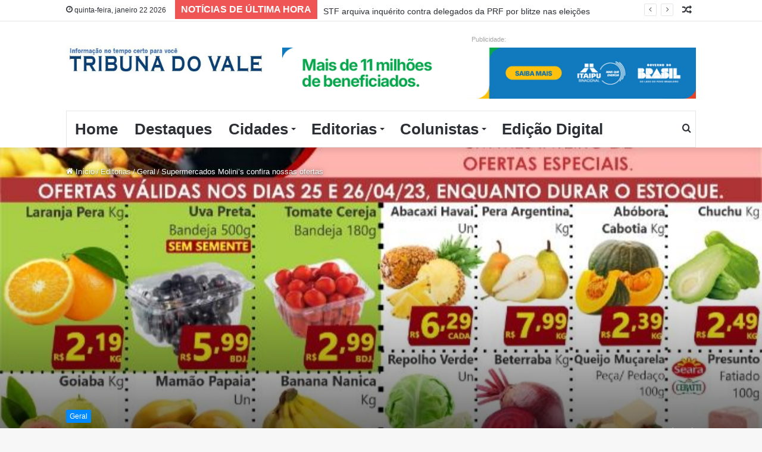

--- FILE ---
content_type: text/html; charset=UTF-8
request_url: https://tribunadovale.com.br/2023/04/25/supermercados-molinis-confira-nossas-ofertas-52/
body_size: 28855
content:
<!DOCTYPE html> <html lang="pt-BR" data-skin="light" prefix="og: http://ogp.me/ns#"> <head> <meta charset="UTF-8"/> <link rel="profile" href="http://gmpg.org/xfn/11"/> <title>Supermercados Molini&#8217;s confira nossas ofertas &#8211; Tribuna do Vale</title> <meta http-equiv='x-dns-prefetch-control' content='on'> <link rel='dns-prefetch' href="//cdnjs.cloudflare.com/"/> <link rel='dns-prefetch' href="//ajax.googleapis.com/"/> <link rel='dns-prefetch' href="//fonts.googleapis.com/"/> <link rel='dns-prefetch' href="//fonts.gstatic.com/"/> <link rel='dns-prefetch' href="//s.gravatar.com/"/> <link rel='dns-prefetch' href="//www.google-analytics.com/"/> <link rel='preload' as='image' href="/wp-content/uploads/2025/02/logomarca-tribunadovale.jpg"> <link rel='preload' as='image' href="/wp-content/uploads/2023/04/IMG-20230425-WA0002-720x470.jpg"> <link rel='preload' as='font' href="/wp-content/themes/jannah/assets/fonts/tielabs-fonticon/tielabs-fonticon.woff" type='font/woff' crossorigin='anonymous'/> <link rel='preload' as='font' href="/wp-content/themes/jannah/assets/fonts/fontawesome/fa-solid-900.woff2" type='font/woff2' crossorigin='anonymous'/> <link rel='preload' as='font' href="/wp-content/themes/jannah/assets/fonts/fontawesome/fa-brands-400.woff2" type='font/woff2' crossorigin='anonymous'/> <link rel='preload' as='font' href="/wp-content/themes/jannah/assets/fonts/fontawesome/fa-regular-400.woff2" type='font/woff2' crossorigin='anonymous'/> <link rel='preload' as='script' href="//ajax.googleapis.com/ajax/libs/webfont/1/webfont.js"> <meta name='robots' content='max-image-preview:large'/> <link rel="alternate" type="application/rss+xml" title="Feed para Tribuna do Vale &raquo;" href="/feed/"/> <link rel="alternate" type="application/rss+xml" title="Feed de comentários para Tribuna do Vale &raquo;" href="/comments/feed/"/> <link rel="alternate" title="oEmbed (JSON)" type="application/json+oembed" href="/wp-json/oembed/1.0/embed?url=https%3A%2F%2Ftribunadovale.com.br%2F2023%2F04%2F25%2Fsupermercados-molinis-confira-nossas-ofertas-52%2F"/> <link rel="alternate" title="oEmbed (XML)" type="text/xml+oembed" href="/wp-json/oembed/1.0/embed?url=https%3A%2F%2Ftribunadovale.com.br%2F2023%2F04%2F25%2Fsupermercados-molinis-confira-nossas-ofertas-52%2F&#038;format=xml"/> <meta property="og:title" content="Supermercados Molini&#8217;s confira nossas ofertas - Tribuna do Vale"/> <meta property="og:type" content="article"/> <meta property="og:description" content=""/> <meta property="og:url" content="https://tribunadovale.com.br/2023/04/25/supermercados-molinis-confira-nossas-ofertas-52/"/> <meta property="og:site_name" content="Tribuna do Vale"/> <meta property="og:image" content="https://tribunadovale.com.br/wp-content/uploads/2023/04/IMG-20230425-WA0002-720x470.jpg"/> <style id='wp-img-auto-sizes-contain-inline-css' type='text/css'> img:is([sizes=auto i],[sizes^="auto," i]){contain-intrinsic-size:3000px 1500px} /*# sourceURL=wp-img-auto-sizes-contain-inline-css */ </style> <link rel='stylesheet' id='wp_bannerize_pro_slugwp-bannerize-admin-barcss-css' href="/wp-content/plugins/wp-bannerize-pro/public/css/wp-bannerize-admin-bar.css?ver=1.9.4" type='text/css' media='all'/> <link rel='stylesheet' id='wp_bannerize_pro_slugwp-bannerizecss-css' href="/wp-content/plugins/wp-bannerize-pro/public/css/wp-bannerize.css?ver=1.9.4" type='text/css' media='all'/> <style id='wp-emoji-styles-inline-css' type='text/css'> img.wp-smiley, img.emoji { display: inline !important; border: none !important; box-shadow: none !important; height: 1em !important; width: 1em !important; margin: 0 0.07em !important; vertical-align: -0.1em !important; background: none !important; padding: 0 !important; } /*# sourceURL=wp-emoji-styles-inline-css */ </style> <style id='wp-block-library-inline-css' type='text/css'> :root{--wp-block-synced-color:#7a00df;--wp-block-synced-color--rgb:122,0,223;--wp-bound-block-color:var(--wp-block-synced-color);--wp-editor-canvas-background:#ddd;--wp-admin-theme-color:#007cba;--wp-admin-theme-color--rgb:0,124,186;--wp-admin-theme-color-darker-10:#006ba1;--wp-admin-theme-color-darker-10--rgb:0,107,160.5;--wp-admin-theme-color-darker-20:#005a87;--wp-admin-theme-color-darker-20--rgb:0,90,135;--wp-admin-border-width-focus:2px}@media (min-resolution:192dpi){:root{--wp-admin-border-width-focus:1.5px}}.wp-element-button{cursor:pointer}:root .has-very-light-gray-background-color{background-color:#eee}:root .has-very-dark-gray-background-color{background-color:#313131}:root .has-very-light-gray-color{color:#eee}:root .has-very-dark-gray-color{color:#313131}:root .has-vivid-green-cyan-to-vivid-cyan-blue-gradient-background{background:linear-gradient(135deg,#00d084,#0693e3)}:root .has-purple-crush-gradient-background{background:linear-gradient(135deg,#34e2e4,#4721fb 50%,#ab1dfe)}:root .has-hazy-dawn-gradient-background{background:linear-gradient(135deg,#faaca8,#dad0ec)}:root .has-subdued-olive-gradient-background{background:linear-gradient(135deg,#fafae1,#67a671)}:root .has-atomic-cream-gradient-background{background:linear-gradient(135deg,#fdd79a,#004a59)}:root .has-nightshade-gradient-background{background:linear-gradient(135deg,#330968,#31cdcf)}:root .has-midnight-gradient-background{background:linear-gradient(135deg,#020381,#2874fc)}:root{--wp--preset--font-size--normal:16px;--wp--preset--font-size--huge:42px}.has-regular-font-size{font-size:1em}.has-larger-font-size{font-size:2.625em}.has-normal-font-size{font-size:var(--wp--preset--font-size--normal)}.has-huge-font-size{font-size:var(--wp--preset--font-size--huge)}.has-text-align-center{text-align:center}.has-text-align-left{text-align:left}.has-text-align-right{text-align:right}.has-fit-text{white-space:nowrap!important}#end-resizable-editor-section{display:none}.aligncenter{clear:both}.items-justified-left{justify-content:flex-start}.items-justified-center{justify-content:center}.items-justified-right{justify-content:flex-end}.items-justified-space-between{justify-content:space-between}.screen-reader-text{border:0;clip-path:inset(50%);height:1px;margin:-1px;overflow:hidden;padding:0;position:absolute;width:1px;word-wrap:normal!important}.screen-reader-text:focus{background-color:#ddd;clip-path:none;color:#444;display:block;font-size:1em;height:auto;left:5px;line-height:normal;padding:15px 23px 14px;text-decoration:none;top:5px;width:auto;z-index:100000}html :where(.has-border-color){border-style:solid}html :where([style*=border-top-color]){border-top-style:solid}html :where([style*=border-right-color]){border-right-style:solid}html :where([style*=border-bottom-color]){border-bottom-style:solid}html :where([style*=border-left-color]){border-left-style:solid}html :where([style*=border-width]){border-style:solid}html :where([style*=border-top-width]){border-top-style:solid}html :where([style*=border-right-width]){border-right-style:solid}html :where([style*=border-bottom-width]){border-bottom-style:solid}html :where([style*=border-left-width]){border-left-style:solid}html :where(img[class*=wp-image-]){height:auto;max-width:100%}:where(figure){margin:0 0 1em}html :where(.is-position-sticky){--wp-admin--admin-bar--position-offset:var(--wp-admin--admin-bar--height,0px)}@media screen and (max-width:600px){html :where(.is-position-sticky){--wp-admin--admin-bar--position-offset:0px}} /*# sourceURL=wp-block-library-inline-css */ </style><style id='wp-block-image-inline-css' type='text/css'> .wp-block-image>a,.wp-block-image>figure>a{display:inline-block}.wp-block-image img{box-sizing:border-box;height:auto;max-width:100%;vertical-align:bottom}@media not (prefers-reduced-motion){.wp-block-image img.hide{visibility:hidden}.wp-block-image img.show{animation:show-content-image .4s}}.wp-block-image[style*=border-radius] img,.wp-block-image[style*=border-radius]>a{border-radius:inherit}.wp-block-image.has-custom-border img{box-sizing:border-box}.wp-block-image.aligncenter{text-align:center}.wp-block-image.alignfull>a,.wp-block-image.alignwide>a{width:100%}.wp-block-image.alignfull img,.wp-block-image.alignwide img{height:auto;width:100%}.wp-block-image .aligncenter,.wp-block-image .alignleft,.wp-block-image .alignright,.wp-block-image.aligncenter,.wp-block-image.alignleft,.wp-block-image.alignright{display:table}.wp-block-image .aligncenter>figcaption,.wp-block-image .alignleft>figcaption,.wp-block-image .alignright>figcaption,.wp-block-image.aligncenter>figcaption,.wp-block-image.alignleft>figcaption,.wp-block-image.alignright>figcaption{caption-side:bottom;display:table-caption}.wp-block-image .alignleft{float:left;margin:.5em 1em .5em 0}.wp-block-image .alignright{float:right;margin:.5em 0 .5em 1em}.wp-block-image .aligncenter{margin-left:auto;margin-right:auto}.wp-block-image :where(figcaption){margin-bottom:1em;margin-top:.5em}.wp-block-image.is-style-circle-mask img{border-radius:9999px}@supports ((-webkit-mask-image:none) or (mask-image:none)) or (-webkit-mask-image:none){.wp-block-image.is-style-circle-mask img{border-radius:0;-webkit-mask-image:url('data:image/svg+xml;utf8,<svg viewBox="0 0 100 100" xmlns="http://www.w3.org/2000/svg"><circle cx="50" cy="50" r="50"/></svg>');mask-image:url('data:image/svg+xml;utf8,<svg viewBox="0 0 100 100" xmlns="http://www.w3.org/2000/svg"><circle cx="50" cy="50" r="50"/></svg>');mask-mode:alpha;-webkit-mask-position:center;mask-position:center;-webkit-mask-repeat:no-repeat;mask-repeat:no-repeat;-webkit-mask-size:contain;mask-size:contain}}:root :where(.wp-block-image.is-style-rounded img,.wp-block-image .is-style-rounded img){border-radius:9999px}.wp-block-image figure{margin:0}.wp-lightbox-container{display:flex;flex-direction:column;position:relative}.wp-lightbox-container img{cursor:zoom-in}.wp-lightbox-container img:hover+button{opacity:1}.wp-lightbox-container button{align-items:center;backdrop-filter:blur(16px) saturate(180%);background-color:#5a5a5a40;border:none;border-radius:4px;cursor:zoom-in;display:flex;height:20px;justify-content:center;opacity:0;padding:0;position:absolute;right:16px;text-align:center;top:16px;width:20px;z-index:100}@media not (prefers-reduced-motion){.wp-lightbox-container button{transition:opacity .2s ease}}.wp-lightbox-container button:focus-visible{outline:3px auto #5a5a5a40;outline:3px auto -webkit-focus-ring-color;outline-offset:3px}.wp-lightbox-container button:hover{cursor:pointer;opacity:1}.wp-lightbox-container button:focus{opacity:1}.wp-lightbox-container button:focus,.wp-lightbox-container button:hover,.wp-lightbox-container button:not(:hover):not(:active):not(.has-background){background-color:#5a5a5a40;border:none}.wp-lightbox-overlay{box-sizing:border-box;cursor:zoom-out;height:100vh;left:0;overflow:hidden;position:fixed;top:0;visibility:hidden;width:100%;z-index:100000}.wp-lightbox-overlay .close-button{align-items:center;cursor:pointer;display:flex;justify-content:center;min-height:40px;min-width:40px;padding:0;position:absolute;right:calc(env(safe-area-inset-right) + 16px);top:calc(env(safe-area-inset-top) + 16px);z-index:5000000}.wp-lightbox-overlay .close-button:focus,.wp-lightbox-overlay .close-button:hover,.wp-lightbox-overlay .close-button:not(:hover):not(:active):not(.has-background){background:none;border:none}.wp-lightbox-overlay .lightbox-image-container{height:var(--wp--lightbox-container-height);left:50%;overflow:hidden;position:absolute;top:50%;transform:translate(-50%,-50%);transform-origin:top left;width:var(--wp--lightbox-container-width);z-index:9999999999}.wp-lightbox-overlay .wp-block-image{align-items:center;box-sizing:border-box;display:flex;height:100%;justify-content:center;margin:0;position:relative;transform-origin:0 0;width:100%;z-index:3000000}.wp-lightbox-overlay .wp-block-image img{height:var(--wp--lightbox-image-height);min-height:var(--wp--lightbox-image-height);min-width:var(--wp--lightbox-image-width);width:var(--wp--lightbox-image-width)}.wp-lightbox-overlay .wp-block-image figcaption{display:none}.wp-lightbox-overlay button{background:none;border:none}.wp-lightbox-overlay .scrim{background-color:#fff;height:100%;opacity:.9;position:absolute;width:100%;z-index:2000000}.wp-lightbox-overlay.active{visibility:visible}@media not (prefers-reduced-motion){.wp-lightbox-overlay.active{animation:turn-on-visibility .25s both}.wp-lightbox-overlay.active img{animation:turn-on-visibility .35s both}.wp-lightbox-overlay.show-closing-animation:not(.active){animation:turn-off-visibility .35s both}.wp-lightbox-overlay.show-closing-animation:not(.active) img{animation:turn-off-visibility .25s both}.wp-lightbox-overlay.zoom.active{animation:none;opacity:1;visibility:visible}.wp-lightbox-overlay.zoom.active .lightbox-image-container{animation:lightbox-zoom-in .4s}.wp-lightbox-overlay.zoom.active .lightbox-image-container img{animation:none}.wp-lightbox-overlay.zoom.active .scrim{animation:turn-on-visibility .4s forwards}.wp-lightbox-overlay.zoom.show-closing-animation:not(.active){animation:none}.wp-lightbox-overlay.zoom.show-closing-animation:not(.active) .lightbox-image-container{animation:lightbox-zoom-out .4s}.wp-lightbox-overlay.zoom.show-closing-animation:not(.active) .lightbox-image-container img{animation:none}.wp-lightbox-overlay.zoom.show-closing-animation:not(.active) .scrim{animation:turn-off-visibility .4s forwards}}@keyframes show-content-image{0%{visibility:hidden}99%{visibility:hidden}to{visibility:visible}}@keyframes turn-on-visibility{0%{opacity:0}to{opacity:1}}@keyframes turn-off-visibility{0%{opacity:1;visibility:visible}99%{opacity:0;visibility:visible}to{opacity:0;visibility:hidden}}@keyframes lightbox-zoom-in{0%{transform:translate(calc((-100vw + var(--wp--lightbox-scrollbar-width))/2 + var(--wp--lightbox-initial-left-position)),calc(-50vh + var(--wp--lightbox-initial-top-position))) scale(var(--wp--lightbox-scale))}to{transform:translate(-50%,-50%) scale(1)}}@keyframes lightbox-zoom-out{0%{transform:translate(-50%,-50%) scale(1);visibility:visible}99%{visibility:visible}to{transform:translate(calc((-100vw + var(--wp--lightbox-scrollbar-width))/2 + var(--wp--lightbox-initial-left-position)),calc(-50vh + var(--wp--lightbox-initial-top-position))) scale(var(--wp--lightbox-scale));visibility:hidden}} /*# sourceURL=https://tribunadovale.com.br/wp-includes/blocks/image/style.min.css */ </style> <style id='wp-block-image-theme-inline-css' type='text/css'> :root :where(.wp-block-image figcaption){color:#555;font-size:13px;text-align:center}.is-dark-theme :root :where(.wp-block-image figcaption){color:#ffffffa6}.wp-block-image{margin:0 0 1em} /*# sourceURL=https://tribunadovale.com.br/wp-includes/blocks/image/theme.min.css */ </style> <style id='global-styles-inline-css' type='text/css'> :root{--wp--preset--aspect-ratio--square: 1;--wp--preset--aspect-ratio--4-3: 4/3;--wp--preset--aspect-ratio--3-4: 3/4;--wp--preset--aspect-ratio--3-2: 3/2;--wp--preset--aspect-ratio--2-3: 2/3;--wp--preset--aspect-ratio--16-9: 16/9;--wp--preset--aspect-ratio--9-16: 9/16;--wp--preset--color--black: #000000;--wp--preset--color--cyan-bluish-gray: #abb8c3;--wp--preset--color--white: #ffffff;--wp--preset--color--pale-pink: #f78da7;--wp--preset--color--vivid-red: #cf2e2e;--wp--preset--color--luminous-vivid-orange: #ff6900;--wp--preset--color--luminous-vivid-amber: #fcb900;--wp--preset--color--light-green-cyan: #7bdcb5;--wp--preset--color--vivid-green-cyan: #00d084;--wp--preset--color--pale-cyan-blue: #8ed1fc;--wp--preset--color--vivid-cyan-blue: #0693e3;--wp--preset--color--vivid-purple: #9b51e0;--wp--preset--gradient--vivid-cyan-blue-to-vivid-purple: linear-gradient(135deg,rgb(6,147,227) 0%,rgb(155,81,224) 100%);--wp--preset--gradient--light-green-cyan-to-vivid-green-cyan: linear-gradient(135deg,rgb(122,220,180) 0%,rgb(0,208,130) 100%);--wp--preset--gradient--luminous-vivid-amber-to-luminous-vivid-orange: linear-gradient(135deg,rgb(252,185,0) 0%,rgb(255,105,0) 100%);--wp--preset--gradient--luminous-vivid-orange-to-vivid-red: linear-gradient(135deg,rgb(255,105,0) 0%,rgb(207,46,46) 100%);--wp--preset--gradient--very-light-gray-to-cyan-bluish-gray: linear-gradient(135deg,rgb(238,238,238) 0%,rgb(169,184,195) 100%);--wp--preset--gradient--cool-to-warm-spectrum: linear-gradient(135deg,rgb(74,234,220) 0%,rgb(151,120,209) 20%,rgb(207,42,186) 40%,rgb(238,44,130) 60%,rgb(251,105,98) 80%,rgb(254,248,76) 100%);--wp--preset--gradient--blush-light-purple: linear-gradient(135deg,rgb(255,206,236) 0%,rgb(152,150,240) 100%);--wp--preset--gradient--blush-bordeaux: linear-gradient(135deg,rgb(254,205,165) 0%,rgb(254,45,45) 50%,rgb(107,0,62) 100%);--wp--preset--gradient--luminous-dusk: linear-gradient(135deg,rgb(255,203,112) 0%,rgb(199,81,192) 50%,rgb(65,88,208) 100%);--wp--preset--gradient--pale-ocean: linear-gradient(135deg,rgb(255,245,203) 0%,rgb(182,227,212) 50%,rgb(51,167,181) 100%);--wp--preset--gradient--electric-grass: linear-gradient(135deg,rgb(202,248,128) 0%,rgb(113,206,126) 100%);--wp--preset--gradient--midnight: linear-gradient(135deg,rgb(2,3,129) 0%,rgb(40,116,252) 100%);--wp--preset--font-size--small: 13px;--wp--preset--font-size--medium: 20px;--wp--preset--font-size--large: 36px;--wp--preset--font-size--x-large: 42px;--wp--preset--spacing--20: 0.44rem;--wp--preset--spacing--30: 0.67rem;--wp--preset--spacing--40: 1rem;--wp--preset--spacing--50: 1.5rem;--wp--preset--spacing--60: 2.25rem;--wp--preset--spacing--70: 3.38rem;--wp--preset--spacing--80: 5.06rem;--wp--preset--shadow--natural: 6px 6px 9px rgba(0, 0, 0, 0.2);--wp--preset--shadow--deep: 12px 12px 50px rgba(0, 0, 0, 0.4);--wp--preset--shadow--sharp: 6px 6px 0px rgba(0, 0, 0, 0.2);--wp--preset--shadow--outlined: 6px 6px 0px -3px rgb(255, 255, 255), 6px 6px rgb(0, 0, 0);--wp--preset--shadow--crisp: 6px 6px 0px rgb(0, 0, 0);}:where(.is-layout-flex){gap: 0.5em;}:where(.is-layout-grid){gap: 0.5em;}body .is-layout-flex{display: flex;}.is-layout-flex{flex-wrap: wrap;align-items: center;}.is-layout-flex > :is(*, div){margin: 0;}body .is-layout-grid{display: grid;}.is-layout-grid > :is(*, div){margin: 0;}:where(.wp-block-columns.is-layout-flex){gap: 2em;}:where(.wp-block-columns.is-layout-grid){gap: 2em;}:where(.wp-block-post-template.is-layout-flex){gap: 1.25em;}:where(.wp-block-post-template.is-layout-grid){gap: 1.25em;}.has-black-color{color: var(--wp--preset--color--black) !important;}.has-cyan-bluish-gray-color{color: var(--wp--preset--color--cyan-bluish-gray) !important;}.has-white-color{color: var(--wp--preset--color--white) !important;}.has-pale-pink-color{color: var(--wp--preset--color--pale-pink) !important;}.has-vivid-red-color{color: var(--wp--preset--color--vivid-red) !important;}.has-luminous-vivid-orange-color{color: var(--wp--preset--color--luminous-vivid-orange) !important;}.has-luminous-vivid-amber-color{color: var(--wp--preset--color--luminous-vivid-amber) !important;}.has-light-green-cyan-color{color: var(--wp--preset--color--light-green-cyan) !important;}.has-vivid-green-cyan-color{color: var(--wp--preset--color--vivid-green-cyan) !important;}.has-pale-cyan-blue-color{color: var(--wp--preset--color--pale-cyan-blue) !important;}.has-vivid-cyan-blue-color{color: var(--wp--preset--color--vivid-cyan-blue) !important;}.has-vivid-purple-color{color: var(--wp--preset--color--vivid-purple) !important;}.has-black-background-color{background-color: var(--wp--preset--color--black) !important;}.has-cyan-bluish-gray-background-color{background-color: var(--wp--preset--color--cyan-bluish-gray) !important;}.has-white-background-color{background-color: var(--wp--preset--color--white) !important;}.has-pale-pink-background-color{background-color: var(--wp--preset--color--pale-pink) !important;}.has-vivid-red-background-color{background-color: var(--wp--preset--color--vivid-red) !important;}.has-luminous-vivid-orange-background-color{background-color: var(--wp--preset--color--luminous-vivid-orange) !important;}.has-luminous-vivid-amber-background-color{background-color: var(--wp--preset--color--luminous-vivid-amber) !important;}.has-light-green-cyan-background-color{background-color: var(--wp--preset--color--light-green-cyan) !important;}.has-vivid-green-cyan-background-color{background-color: var(--wp--preset--color--vivid-green-cyan) !important;}.has-pale-cyan-blue-background-color{background-color: var(--wp--preset--color--pale-cyan-blue) !important;}.has-vivid-cyan-blue-background-color{background-color: var(--wp--preset--color--vivid-cyan-blue) !important;}.has-vivid-purple-background-color{background-color: var(--wp--preset--color--vivid-purple) !important;}.has-black-border-color{border-color: var(--wp--preset--color--black) !important;}.has-cyan-bluish-gray-border-color{border-color: var(--wp--preset--color--cyan-bluish-gray) !important;}.has-white-border-color{border-color: var(--wp--preset--color--white) !important;}.has-pale-pink-border-color{border-color: var(--wp--preset--color--pale-pink) !important;}.has-vivid-red-border-color{border-color: var(--wp--preset--color--vivid-red) !important;}.has-luminous-vivid-orange-border-color{border-color: var(--wp--preset--color--luminous-vivid-orange) !important;}.has-luminous-vivid-amber-border-color{border-color: var(--wp--preset--color--luminous-vivid-amber) !important;}.has-light-green-cyan-border-color{border-color: var(--wp--preset--color--light-green-cyan) !important;}.has-vivid-green-cyan-border-color{border-color: var(--wp--preset--color--vivid-green-cyan) !important;}.has-pale-cyan-blue-border-color{border-color: var(--wp--preset--color--pale-cyan-blue) !important;}.has-vivid-cyan-blue-border-color{border-color: var(--wp--preset--color--vivid-cyan-blue) !important;}.has-vivid-purple-border-color{border-color: var(--wp--preset--color--vivid-purple) !important;}.has-vivid-cyan-blue-to-vivid-purple-gradient-background{background: var(--wp--preset--gradient--vivid-cyan-blue-to-vivid-purple) !important;}.has-light-green-cyan-to-vivid-green-cyan-gradient-background{background: var(--wp--preset--gradient--light-green-cyan-to-vivid-green-cyan) !important;}.has-luminous-vivid-amber-to-luminous-vivid-orange-gradient-background{background: var(--wp--preset--gradient--luminous-vivid-amber-to-luminous-vivid-orange) !important;}.has-luminous-vivid-orange-to-vivid-red-gradient-background{background: var(--wp--preset--gradient--luminous-vivid-orange-to-vivid-red) !important;}.has-very-light-gray-to-cyan-bluish-gray-gradient-background{background: var(--wp--preset--gradient--very-light-gray-to-cyan-bluish-gray) !important;}.has-cool-to-warm-spectrum-gradient-background{background: var(--wp--preset--gradient--cool-to-warm-spectrum) !important;}.has-blush-light-purple-gradient-background{background: var(--wp--preset--gradient--blush-light-purple) !important;}.has-blush-bordeaux-gradient-background{background: var(--wp--preset--gradient--blush-bordeaux) !important;}.has-luminous-dusk-gradient-background{background: var(--wp--preset--gradient--luminous-dusk) !important;}.has-pale-ocean-gradient-background{background: var(--wp--preset--gradient--pale-ocean) !important;}.has-electric-grass-gradient-background{background: var(--wp--preset--gradient--electric-grass) !important;}.has-midnight-gradient-background{background: var(--wp--preset--gradient--midnight) !important;}.has-small-font-size{font-size: var(--wp--preset--font-size--small) !important;}.has-medium-font-size{font-size: var(--wp--preset--font-size--medium) !important;}.has-large-font-size{font-size: var(--wp--preset--font-size--large) !important;}.has-x-large-font-size{font-size: var(--wp--preset--font-size--x-large) !important;} /*# sourceURL=global-styles-inline-css */ </style> <style id='classic-theme-styles-inline-css' type='text/css'> /*! This file is auto-generated */ .wp-block-button__link{color:#fff;background-color:#32373c;border-radius:9999px;box-shadow:none;text-decoration:none;padding:calc(.667em + 2px) calc(1.333em + 2px);font-size:1.125em}.wp-block-file__button{background:#32373c;color:#fff;text-decoration:none} /*# sourceURL=/wp-includes/css/classic-themes.min.css */ </style> <link rel='stylesheet' id='dflip-style-css' href="/wp-content/plugins/3d-flipbook-dflip-lite/assets/css/dflip.min.css?ver=2.3.75" type='text/css' media='all'/> <link rel='stylesheet' id='tie-css-base-css' href="/wp-content/themes/jannah/assets/css/base.min.css?ver=5.4.2" type='text/css' media='all'/> <link rel='stylesheet' id='tie-css-print-css' href="/wp-content/themes/jannah/assets/css/print.css?ver=5.4.2" type='text/css' media='print'/> <style id='tie-css-print-inline-css' type='text/css'> .wf-active body{font-family: 'Open Sans Condensed';}.wf-active .logo-text,.wf-active h1,.wf-active h2,.wf-active h3,.wf-active h4,.wf-active h5,.wf-active h6,.wf-active .the-subtitle{font-family: 'Merriweather Sans';}.wf-active #main-nav .main-menu > ul > li > a{font-family: 'Bebas Neue';}.wf-active blockquote p{font-family: 'Lato';}html #main-nav .main-menu > ul > li > a{font-size: 26px;}html #mobile-menu li a{text-transform: uppercase;}html .breaking .breaking-title{font-size: 16px;font-weight: 600;line-height: 2;text-transform: uppercase;}html .ticker-wrapper .ticker-content{font-size: 14px;line-height: 2.75;}html .post-cat{font-weight: 500;}html #tie-wrapper .mag-box-title h3{font-size: 16px;font-weight: 700;}@media (min-width: 768px){html .section-title-big{font-size: 23px;}}html .section-title-big{text-transform: uppercase;}html #tie-wrapper .widget-title .the-subtitle,html #tie-wrapper #comments-title,html #tie-wrapper .comment-reply-title,html #tie-wrapper .woocommerce-tabs .panel h2,html #tie-wrapper .related.products h2,html #tie-wrapper #bbpress-forums #new-post > fieldset.bbp-form > legend,html #tie-wrapper .entry-content .review-box-header{font-size: 16px;}html #tie-wrapper .mag-box.big-post-left-box li:not(:first-child) .post-title,html #tie-wrapper .mag-box.big-post-top-box li:not(:first-child) .post-title,html #tie-wrapper .mag-box.half-box li:not(:first-child) .post-title,html #tie-wrapper .mag-box.big-thumb-left-box li:not(:first-child) .post-title,html #tie-wrapper .mag-box.scrolling-box .slide .post-title,html #tie-wrapper .mag-box.miscellaneous-box li:not(:first-child) .post-title{font-size: 14px;}@media (min-width: 992px){html .full-width .fullwidth-slider-wrapper .thumb-overlay .thumb-content .thumb-title,html .full-width .wide-next-prev-slider-wrapper .thumb-overlay .thumb-content .thumb-title,html .full-width .wide-slider-with-navfor-wrapper .thumb-overlay .thumb-content .thumb-title,html .full-width .boxed-slider-wrapper .thumb-overlay .thumb-title{font-size: 35px;}}html .full-width .fullwidth-slider-wrapper .thumb-overlay .thumb-content .thumb-title,html .full-width .wide-next-prev-slider-wrapper .thumb-overlay .thumb-content .thumb-title,html .full-width .wide-slider-with-navfor-wrapper .thumb-overlay .thumb-content .thumb-title,html .full-width .boxed-slider-wrapper .thumb-overlay .thumb-title{text-transform: uppercase;}@media (min-width: 992px){html .has-sidebar .fullwidth-slider-wrapper .thumb-overlay .thumb-content .thumb-title,html .has-sidebar .wide-next-prev-slider-wrapper .thumb-overlay .thumb-content .thumb-title,html .has-sidebar .wide-slider-with-navfor-wrapper .thumb-overlay .thumb-content .thumb-title,html .has-sidebar .boxed-slider-wrapper .thumb-overlay .thumb-title{font-size: 23px;font-weight: 900;letter-spacing: 0.2px;}}html .has-sidebar .fullwidth-slider-wrapper .thumb-overlay .thumb-content .thumb-title,html .has-sidebar .wide-next-prev-slider-wrapper .thumb-overlay .thumb-content .thumb-title,html .has-sidebar .wide-slider-with-navfor-wrapper .thumb-overlay .thumb-content .thumb-title,html .has-sidebar .boxed-slider-wrapper .thumb-overlay .thumb-title{text-transform: uppercase;}@media (min-width: 768px){html #tie-wrapper .main-slider.grid-3-slides .slide .grid-item:nth-child(1) .thumb-title,html #tie-wrapper .main-slider.grid-5-first-big .slide .grid-item:nth-child(1) .thumb-title,html #tie-wrapper .main-slider.grid-5-big-centerd .slide .grid-item:nth-child(1) .thumb-title,html #tie-wrapper .main-slider.grid-4-big-first-half-second .slide .grid-item:nth-child(1) .thumb-title,html #tie-wrapper .main-slider.grid-2-big .thumb-overlay .thumb-title,html #tie-wrapper .wide-slider-three-slids-wrapper .thumb-title{font-size: 23px;font-weight: 900;letter-spacing: 0.2px;}}html #tie-wrapper .main-slider.grid-3-slides .slide .grid-item:nth-child(1) .thumb-title,html #tie-wrapper .main-slider.grid-5-first-big .slide .grid-item:nth-child(1) .thumb-title,html #tie-wrapper .main-slider.grid-5-big-centerd .slide .grid-item:nth-child(1) .thumb-title,html #tie-wrapper .main-slider.grid-4-big-first-half-second .slide .grid-item:nth-child(1) .thumb-title,html #tie-wrapper .main-slider.grid-2-big .thumb-overlay .thumb-title,html #tie-wrapper .wide-slider-three-slids-wrapper .thumb-title{text-transform: uppercase;}@media (min-width: 768px){html #tie-wrapper .boxed-slider-three-slides-wrapper .slide .thumb-title,html #tie-wrapper .grid-3-slides .slide .grid-item:nth-child(n+2) .thumb-title,html #tie-wrapper .grid-5-first-big .slide .grid-item:nth-child(n+2) .thumb-title,html #tie-wrapper .grid-5-big-centerd .slide .grid-item:nth-child(n+2) .thumb-title,html #tie-wrapper .grid-4-big-first-half-second .slide .grid-item:nth-child(n+2) .thumb-title,html #tie-wrapper .grid-5-in-rows .grid-item:nth-child(n) .thumb-overlay .thumb-title,html #tie-wrapper .main-slider.grid-4-slides .thumb-overlay .thumb-title,html #tie-wrapper .grid-6-slides .thumb-overlay .thumb-title,html #tie-wrapper .boxed-four-taller-slider .slide .thumb-title{font-size: 23px;font-weight: 900;}}.background-overlay {background-image: url(https://tribunadovale.com.br/wp-content/themes/jannah/assets/images/bg-dots.png);}html .main-slider .slide-bg,html .main-slider .slide{background-position: center bottom;}html #tie-popup-adblock .container-wrapper{background-color: #34495e !important;color: #FFFFFF;}@media (min-width: 1200px){html .container{width: auto;}}@media (min-width: 992px){html .container,html .boxed-layout #tie-wrapper,html .boxed-layout .fixed-nav,html .wide-next-prev-slider-wrapper .slider-main-container{max-width: 85%;}html .boxed-layout .container{max-width: 100%;}}@media (min-width: 992px){html .sidebar{width: 35%;}html .main-content{width: 65%;}}Deprecated: htmlspecialchars(): Passing null to parameter #1 ($string) of type string is deprecated in /home/u596987973/domains/tribunadovale.com.br/public_html/wp-includes/formatting.php on line 4705@media only screen and (max-width: 1024px) and (min-width: 768px){Deprecated: htmlspecialchars(): Passing null to parameter #1 ($string) of type string is deprecated in /home/u596987973/domains/tribunadovale.com.br/public_html/wp-includes/formatting.php on line 4705}@media only screen and (max-width: 768px) and (min-width: 0px){Deprecated: htmlspecialchars(): Passing null to parameter #1 ($string) of type string is deprecated in /home/u596987973/domains/tribunadovale.com.br/public_html/wp-includes/formatting.php on line 4705} /*# sourceURL=tie-css-print-inline-css */ </style> <script type="text/javascript" src="https://tribunadovale.com.br/wp-includes/js/jquery/jquery.min.js?ver=3.7.1" id="jquery-core-js"></script> <link rel="https://api.w.org/" href="/wp-json/"/><link rel="alternate" title="JSON" type="application/json" href="/wp-json/wp/v2/posts/28503"/><link rel="EditURI" type="application/rsd+xml" title="RSD" href="/xmlrpc.php?rsd"/> <meta name="generator" content="WordPress 6.9"/> <link rel="canonical" href="https://tribunadovale.com.br/2023/04/25/supermercados-molinis-confira-nossas-ofertas-52/"/> <link rel='shortlink' href="/?p=28503"/> <meta name="description" content=""/><meta http-equiv="X-UA-Compatible" content="IE=edge"> <meta name="theme-color" content="#0088ff"/><meta name="viewport" content="width=device-width, initial-scale=1.0"/> <script>

      window.OneSignalDeferred = window.OneSignalDeferred || [];

      OneSignalDeferred.push(function(OneSignal) {
        var oneSignal_options = {};
        window._oneSignalInitOptions = oneSignal_options;

        oneSignal_options['serviceWorkerParam'] = { scope: '/wp-content/plugins/onesignal-free-web-push-notifications/sdk_files/push/onesignal/' };
oneSignal_options['serviceWorkerPath'] = 'OneSignalSDKWorker.js';

        OneSignal.Notifications.setDefaultUrl("https://tribunadovale.com.br");

        oneSignal_options['wordpress'] = true;
oneSignal_options['appId'] = '1a189822-88b2-4f0c-9340-eff6d91f01a5';
oneSignal_options['allowLocalhostAsSecureOrigin'] = true;
oneSignal_options['welcomeNotification'] = { };
oneSignal_options['welcomeNotification']['title'] = "Informação no tempo certo pra você";
oneSignal_options['welcomeNotification']['message'] = "Grato";
oneSignal_options['welcomeNotification']['url'] = "https:\\tribunadovale.com.br";
oneSignal_options['subdomainName'] = "TribunadoVale";
oneSignal_options['persistNotification'] = true;
oneSignal_options['promptOptions'] = { };
oneSignal_options['promptOptions']['actionMessage'] = "Nosso Push.";
oneSignal_options['promptOptions']['exampleNotificationTitleDesktop'] = "Eba";
oneSignal_options['promptOptions']['exampleNotificationMessageDesktop'] = "Eba";
oneSignal_options['promptOptions']['exampleNotificationTitleMobile'] = "Eba";
oneSignal_options['promptOptions']['exampleNotificationMessageMobile'] = "Eba";
oneSignal_options['promptOptions']['exampleNotificationCaption'] = "Eba";
oneSignal_options['promptOptions']['acceptButtonText'] = "Aceitar";
oneSignal_options['promptOptions']['cancelButtonText'] = "De boa";
oneSignal_options['promptOptions']['siteName'] = "https:\\tribunadovale.com.br";
oneSignal_options['promptOptions']['autoAcceptTitle'] = "Clique";
oneSignal_options['notifyButton'] = { };
oneSignal_options['notifyButton']['enable'] = true;
oneSignal_options['notifyButton']['position'] = 'bottom-left';
oneSignal_options['notifyButton']['theme'] = 'default';
oneSignal_options['notifyButton']['size'] = 'medium';
oneSignal_options['notifyButton']['showCredit'] = true;
oneSignal_options['notifyButton']['text'] = {};
oneSignal_options['notifyButton']['text']['tip.state.unsubscribed'] = 'Receba Notificações';
oneSignal_options['notifyButton']['text']['tip.state.subscribed'] = 'Inscrito';
oneSignal_options['notifyButton']['text']['tip.state.blocked'] = 'Você bloqueou';
oneSignal_options['notifyButton']['text']['message.action.subscribed'] = 'Agradecemos sua preferência';
oneSignal_options['notifyButton']['text']['message.action.resubscribed'] = 'Bem-vindo de Volta';
oneSignal_options['notifyButton']['text']['message.action.unsubscribed'] = 'Que pena!';
oneSignal_options['notifyButton']['text']['dialog.main.title'] = 'Oi';
oneSignal_options['notifyButton']['text']['dialog.main.button.subscribe'] = 'Oi';
oneSignal_options['notifyButton']['text']['dialog.main.button.unsubscribe'] = 'Tchau';
oneSignal_options['notifyButton']['colors'] = {};
oneSignal_options['notifyButton']['colors']['badge.background'] = '#0693e3';
oneSignal_options['notifyButton']['colors']['pulse.color'] = '#0693e3';
oneSignal_options['notifyButton']['colors']['dialog.button.background'] = '#0693e3';
oneSignal_options['notifyButton']['colors']['dialog.button.background.hovering'] = '#0693e3';
oneSignal_options['notifyButton']['colors']['dialog.button.background.active'] = '#0693e3';
oneSignal_options['notifyButton']['offset'] = {};
              OneSignal.init(window._oneSignalInitOptions);
              OneSignal.Slidedown.promptPush()      });

      function documentInitOneSignal() {
        var oneSignal_elements = document.getElementsByClassName("OneSignal-prompt");

        var oneSignalLinkClickHandler = function(event) { OneSignal.Notifications.requestPermission(); event.preventDefault(); };        for(var i = 0; i < oneSignal_elements.length; i++)
          oneSignal_elements[i].addEventListener('click', oneSignalLinkClickHandler, false);
      }

      if (document.readyState === 'complete') {
           documentInitOneSignal();
      }
      else {
           window.addEventListener("load", function(event){
               documentInitOneSignal();
          });
      }
    </script> <script>
      window.ajaxurl =
        "https://tribunadovale.com.br/wp-admin/admin-ajax.php"
      window.WPBannerize = {
    "General": {
        "impressions_enabled": true,
        "clicks_enabled": true
    },
    "Layout": {
        "top": 0,
        "right": 0,
        "bottom": 0,
        "left": 0
    }
};
      window.WPBannerize.nonce = '688320a6be';
    </script> <link rel="icon" href="/wp-content/uploads/2022/09/cropped-tv-icon-32x32.png" sizes="32x32"/> <link rel="icon" href="/wp-content/uploads/2022/09/cropped-tv-icon-192x192.png" sizes="192x192"/> <link rel="apple-touch-icon" href="/wp-content/uploads/2022/09/cropped-tv-icon-180x180.png"/> <meta name="msapplication-TileImage" content="https://tribunadovale.com.br/wp-content/uploads/2022/09/cropped-tv-icon-270x270.png"/> <script async src="https://pagead2.googlesyndication.com/pagead/js/adsbygoogle.js?client=ca-pub-1841615559027795"
     crossorigin="anonymous"></script> <script async custom-element="amp-auto-ads"
        src="https://cdn.ampproject.org/v0/amp-auto-ads-0.1.js">
</script> <link rel='stylesheet' id='wp-bannerize-widget-css' href="/wp-content/plugins/wp-bannerize-pro/public/css/wp-bannerize-widget.css?ver=6.9" type='text/css' media='all'/> </head> <body id="tie-body" class="wp-singular post-template-default single single-post postid-28503 single-format-standard wp-theme-jannah tie-no-js is-percent-width wrapper-has-shadow block-head-4 block-head-6 magazine2 is-desktop is-header-layout-3 has-header-ad sidebar-left has-sidebar post-layout-4 narrow-title-narrow-media is-standard-format post-meta-column has-mobile-share is-ajax-parent-post"> <div class="background-overlay"> <div id="tie-container" class="site tie-container"> <div id="tie-wrapper"> <header id="theme-header" class="theme-header header-layout-3 main-nav-light main-nav-default-light main-nav-below main-nav-boxed has-stream-item top-nav-active top-nav-light top-nav-default-light top-nav-above has-shadow has-normal-width-logo mobile-header-default"> <nav id="top-nav" class="has-date-breaking-components top-nav header-nav has-breaking-news" aria-label="Navegação Secundária"> <div class="container"> <div class="topbar-wrapper"> <div class="topbar-today-date tie-icon"> quinta-feira, janeiro 22 2026 </div> <div class="tie-alignleft"> <div class="breaking controls-is-active"> <span class="breaking-title"> <span class="tie-icon-bolt breaking-icon" aria-hidden="true"></span> <span class="breaking-title-text">Notícias de Última Hora</span> </span> <ul id="breaking-news-in-header" class="breaking-news" data-type="reveal" data-arrows="true"> <li class="news-item"> <a href="/2026/01/22/stf-arquiva-inquerito-contra-delegados-da-prf-por-blitze-nas-eleicoes/">STF arquiva inquérito contra delegados da PRF por blitze nas eleições</a> </li> <li class="news-item"> <a href="/2026/01/22/maior-produtor-do-brasil-parana-ja-colheu-72-da-safra-das-aguas-do-feijao/">Maior produtor do Brasil, Paraná já colheu 72% da &#8220;safra das águas&#8221; do feijão</a> </li> <li class="news-item"> <a href="/2026/01/22/arrecadacao-federal-bate-recorde-de-r-289-trilhoes-em-2025/">Arrecadação federal bate recorde de R$ 2,89 trilhões em 2025</a> </li> <li class="news-item"> <a href="/2026/01/22/natural-de-andira-joao-myao-e-campeao-europeu-de-jiu-jitsu-2026/">Natural de Andirá, João Myao é campeão europeu de Jiu-jitsu 2026</a> </li> <li class="news-item"> <a href="/2026/01/22/operacao-recolhe-sucata-volta-em-acao/">Operação recolhe sucata volta em ação</a> </li> <li class="news-item"> <a href="/2026/01/22/capotamento-entre-bandeirantes-e-itambaraca-deixa-uma-pessoa-ferida/">Capotamento entre Bandeirantes e Itambaracá deixa uma pessoa ferida</a> </li> <li class="news-item"> <a href="/2026/01/22/prefeitura-de-quatigua-orienta-sobre-atendimento-do-inss/">Prefeitura de Quatiguá orienta sobre atendimento do INSS</a> </li> <li class="news-item"> <a href="/2026/01/22/romanelli-acompanha-finalizacao-das-obras-do-colegio-militar-joao-turin-em-sao-sebastiao-da-amoreira/">Romanelli acompanha finalização das obras do colégio militar João Turin em São Sebastião da Amoreira</a> </li> <li class="news-item"> <a href="/2026/01/22/foragido-da-justica-e-preso-apos-ocorrencia-de-violencia-domestica-em-wenceslau-braz/">Foragido da Justiça é preso após ocorrência de violência doméstica em Wenceslau Braz</a> </li> <li class="news-item"> <a href="/2026/01/22/assembleia-legislativa-e-tre-pr-firmam-acordo-para-fortalecer-a-cidadania-a-educacao-politica-e-a-valorizacao-das-instituicoes-democraticas-no-parana/">ALEP e TRE-PR firmam acordo para fortalecer a cidadania, a educação política e a valorização das instituições democráticas no Paraná</a> </li> </ul> </div> </div> <div class="tie-alignright"> <ul class="components"> <li class="random-post-icon menu-item custom-menu-link"> <a href="?random-post=1" class="random-post" title="Artigo aleatório" rel="nofollow"> <span class="tie-icon-random" aria-hidden="true"></span> <span class="screen-reader-text">Artigo aleatório</span> </a> </li> </ul> </div> </div> </div> </nav> <div class="container header-container"> <div class="tie-row logo-row"> <div class="logo-wrapper"> <div class="tie-col-md-4 logo-container clearfix"> <div id="mobile-header-components-area_1" class="mobile-header-components"><ul class="components"><li class="mobile-component_menu custom-menu-link"><a href="#" id="mobile-menu-icon"><span class="tie-mobile-menu-icon nav-icon is-layout-1"></span><span class="screen-reader-text">Menu</span></a></li></ul></div> <div id="logo" class="image-logo"> <a title="Tribuna do Vale" href="/"> <picture class="tie-logo-default tie-logo-picture"> <source class="tie-logo-source-default tie-logo-source" srcset="https://tribunadovale.com.br/wp-content/uploads/2025/02/logomarca-tribunadovale.jpg"> <img class="tie-logo-img-default tie-logo-img" src="/wp-content/uploads/2025/02/logomarca-tribunadovale.jpg" alt="Tribuna do Vale" width="450" height="68" style="max-height:68px; width: auto;"/> </picture> </a> </div> <div id="mobile-header-components-area_2" class="mobile-header-components"><ul class="components"><li class="mobile-component_search custom-menu-link"> <a href="#" class="tie-search-trigger-mobile"> <span class="tie-icon-search tie-search-icon" aria-hidden="true"></span> <span class="screen-reader-text">Procurar por</span> </a> </li></ul></div> </div> </div> <div class="tie-col-md-8 stream-item stream-item-top-wrapper"><div class="stream-item-top"><a title="Publicidade:" href="//www.itaipu.gov.br/" rel="nofollow noopener" target="_blank" class="stream-title">Publicidade:</a> <a href="//www.itaipu.gov.br/" target="_blank"> <img src="/wp-content/uploads/2025/12/Itaipu_AquiTem_Ebanner_728x90px.gif" alt="" width="728" height="91"/> </a> </div></div> </div> </div> <div class="main-nav-wrapper"> <nav id="main-nav" data-skin="search-in-main-nav" class="main-nav header-nav live-search-parent" aria-label="Navegação Primária"> <div class="container"> <div class="main-menu-wrapper"> <div id="menu-components-wrap"> <div id="sticky-logo" class="image-logo"> <a title="Tribuna do Vale" href="/"> <picture class="tie-logo-default tie-logo-picture"> <source class="tie-logo-source-default tie-logo-source" srcset="https://tribunadovale.com.br/wp-content/uploads/2025/02/logomarca-tribunadovale.jpg"> <img class="tie-logo-img-default tie-logo-img" src="/wp-content/uploads/2025/02/logomarca-tribunadovale.jpg" alt="Tribuna do Vale"/> </picture> </a> </div> <div class="flex-placeholder"></div> <div class="main-menu main-menu-wrap tie-alignleft"> <div id="main-nav-menu" class="main-menu header-menu"><ul id="menu-principal" class="menu" role="menubar"><li id="menu-item-15" class="menu-item menu-item-type-custom menu-item-object-custom menu-item-home menu-item-15"><a href="http://tribunadovale.com.br/">Home</a></li> <li id="menu-item-16" class="menu-item menu-item-type-taxonomy menu-item-object-category menu-item-16"><a href="/category/destaques/">Destaques</a></li> <li id="menu-item-17" class="menu-item menu-item-type-taxonomy menu-item-object-category menu-item-17 mega-menu mega-cat " data-id="4"><a href="/category/cidades/">Cidades</a> <div class="mega-menu-block menu-sub-content"> <div class="mega-menu-content"> <div class="mega-cat-wrapper"> <ul class="mega-cat-sub-categories cats-horizontal"> <li class="mega-all-link"><a href="/category/cidades/" class="is-active is-loaded mega-sub-cat" data-id="4">Tudo</a></li> <li><a href="/category/cidades/abatia/" class="mega-sub-cat" data-id="100">Abatiá</a></li> <li><a href="/category/cidades/andira/" class="mega-sub-cat" data-id="94">Andirá</a></li> <li><a href="/category/cidades/bandeirantes/" class="mega-sub-cat" data-id="105">Bandeirantes</a></li> <li><a href="/category/cidades/barra-do-jacare/" class="mega-sub-cat" data-id="115">Barra do Jacaré</a></li> <li><a href="/category/cidades/cambara/" class="mega-sub-cat" data-id="12">Cambara</a></li> <li><a href="/category/cidades/carlopolis/" class="mega-sub-cat" data-id="17">Carlópolis</a></li> <li><a href="/category/cidades/cornelio-procopio/" class="mega-sub-cat" data-id="104">Cornélio Procópio</a></li> <li><a href="/category/cidades/guapirama/" class="mega-sub-cat" data-id="114">Guapirama</a></li> <li><a href="/category/cidades/ibaiti/" class="mega-sub-cat" data-id="15">Ibaiti</a></li> <li><a href="/category/cidades/jaboti/" class="mega-sub-cat" data-id="111">Jaboti</a></li> <li><a href="/category/cidades/jacarezinho/" class="mega-sub-cat" data-id="28">Jacarezinho</a></li> <li><a href="/category/cidades/joaquim-tavora/" class="mega-sub-cat" data-id="102">Joaquim Távora</a></li> <li><a href="/category/cidades/pinhais/" class="mega-sub-cat" data-id="19">Pinhais</a></li> <li><a href="/category/cidades/quatigua/" class="mega-sub-cat" data-id="113">Quatiguá</a></li> <li><a href="/category/cidades/ribeirao-claro/" class="mega-sub-cat" data-id="29">Ribeirão Claro</a></li> <li><a href="/category/cidades/ribeirao-do-pinhal/" class="mega-sub-cat" data-id="101">Ribeirão do Pinhal</a></li> <li><a href="/category/cidades/salto-do-itarare/" class="mega-sub-cat" data-id="106">Salto do Itararé</a></li> <li><a href="/category/cidades/santana-do-itarare/" class="mega-sub-cat" data-id="18">Santana do Itararé</a></li> <li><a href="/category/cidades/santo-antonio-da-platina/" class="mega-sub-cat" data-id="11">Santo Antonio da Platina</a></li> <li><a href="/category/cidades/siqueira-campos/" class="mega-sub-cat" data-id="16">Siqueira Campos</a></li> <li><a href="/category/cidades/tomazina/" class="mega-sub-cat" data-id="27">Tomazina</a></li> <li><a href="/category/cidades/wenceslau-braz/" class="mega-sub-cat" data-id="112">Wenceslau Braz</a></li> </ul> <div class="mega-cat-content mega-cat-sub-exists horizontal-posts"> <div class="mega-ajax-content mega-cat-posts-container clearfix"> </div> </div> </div> </div> </div> </li> <li id="menu-item-18" class="menu-item menu-item-type-taxonomy menu-item-object-category current-post-ancestor menu-item-18 mega-menu mega-cat " data-id="6"><a href="/category/editorias/">Editorias</a> <div class="mega-menu-block menu-sub-content"> <div class="mega-menu-content"> <div class="mega-cat-wrapper"> <ul class="mega-cat-sub-categories cats-vertical"> <li class="mega-all-link"><a href="/category/editorias/" class="is-active is-loaded mega-sub-cat" data-id="6">Tudo</a></li> <li><a href="/category/editorias/agronegocios/" class="mega-sub-cat" data-id="50">Agronegócios</a></li> <li><a href="/category/editorias/cultura/" class="mega-sub-cat" data-id="10">Cultura</a></li> <li><a href="/category/editorias/economia/" class="mega-sub-cat" data-id="30">Economia</a></li> <li><a href="/category/editorias/educacao/" class="mega-sub-cat" data-id="93">Educação</a></li> <li><a href="/category/editorias/esporte/" class="mega-sub-cat" data-id="116">ESPORTE</a></li> <li><a href="/category/editorias/geral/" class="mega-sub-cat" data-id="1">Geral</a></li> <li><a href="/category/editorias/opiniao/" class="mega-sub-cat" data-id="33">Opinião</a></li> <li><a href="/category/editorias/parana/" class="mega-sub-cat" data-id="14">Paraná</a></li> <li><a href="/category/editorias/policial/" class="mega-sub-cat" data-id="54">Policial</a></li> <li><a href="/category/editorias/politica/" class="mega-sub-cat" data-id="32">Política</a></li> <li><a href="/category/editorias/saude/" class="mega-sub-cat" data-id="31">Saúde</a></li> </ul> <div class="mega-cat-content mega-cat-sub-exists vertical-posts"> <div class="mega-ajax-content mega-cat-posts-container clearfix"> </div> </div> </div> </div> </div> </li> <li id="menu-item-355" class="menu-item menu-item-type-taxonomy menu-item-object-category menu-item-355 mega-menu mega-cat " data-id="59"><a href="/category/colunistas/">Colunistas</a> <div class="mega-menu-block menu-sub-content"> <div class="mega-menu-content"> <div class="mega-cat-wrapper"> <ul class="mega-cat-sub-categories cats-vertical"> <li class="mega-all-link"><a href="/category/colunistas/" class="is-active is-loaded mega-sub-cat" data-id="59">Tudo</a></li> <li><a href="/category/colunistas/carlos-brickmann/" class="mega-sub-cat" data-id="60">CARLOS BRICKMANN</a></li> <li><a href="/category/colunistas/dirceu-cardoso-goncalves/" class="mega-sub-cat" data-id="63">DIRCEU CARDOSO GONÇALVES</a></li> <li><a href="/category/colunistas/ivo-peron/" class="mega-sub-cat" data-id="167">Ivo Peron</a></li> <li><a href="/category/colunistas/lucas-shimada/" class="mega-sub-cat" data-id="107">LUCAS SHIMADA</a></li> <li><a href="/category/colunistas/mario-eugenio-saturno/" class="mega-sub-cat" data-id="158">Mario Eugenio Saturno</a></li> <li><a href="/category/colunistas/marli-goncalves/" class="mega-sub-cat" data-id="67">MARLI GONÇALVES</a></li> </ul> <div class="mega-cat-content mega-cat-sub-exists vertical-posts"> <div class="mega-ajax-content mega-cat-posts-container clearfix"> </div> </div> </div> </div> </div> </li> <li id="menu-item-19" class="menu-item menu-item-type-taxonomy menu-item-object-category menu-item-19"><a href="/category/edicao-digital/">Edição Digital</a></li> </ul></div> </div> <ul class="components"> <li class="search-compact-icon menu-item custom-menu-link"> <a href="#" class="tie-search-trigger"> <span class="tie-icon-search tie-search-icon" aria-hidden="true"></span> <span class="screen-reader-text">Procurar por</span> </a> </li> </ul> </div> </div> </div> </nav> </div> </header> <link rel='stylesheet' id='tie-css-styles-css' href="/wp-content/themes/jannah/assets/css/style.min.css" type='text/css' media='all'/> <script>console.log('Style tie-css-styles')</script> <link rel='stylesheet' id='tie-css-single-css' href="/wp-content/themes/jannah/assets/css/single.min.css" type='text/css' media='all'/> <script>console.log('Style tie-css-single')</script> <link rel='stylesheet' id='tie-css-shortcodes-css' href="/wp-content/themes/jannah/assets/css/plugins/shortcodes.min.css" type='text/css' media='all'/> <script>console.log('Style tie-css-shortcodes')</script> <div style="background-image: url(https://tribunadovale.com.br/wp-content/uploads/2023/04/IMG-20230425-WA0002.jpg)" class="fullwidth-entry-title single-big-img full-width-area tie-parallax"><div class="thumb-overlay"></div><div class="container fullwidth-entry-title-wrapper"> <header class="entry-header-outer"> <nav id="breadcrumb"><a href="/"><span class="tie-icon-home" aria-hidden="true"></span> Início</a><em class="delimiter">/</em><a href="/category/editorias/">Editorias</a><em class="delimiter">/</em><a href="/category/editorias/geral/">Geral</a><em class="delimiter">/</em><span class="current">Supermercados Molini&#8217;s confira nossas ofertas</span></nav><script type="application/ld+json">{"@context":"http:\/\/schema.org","@type":"BreadcrumbList","@id":"#Breadcrumb","itemListElement":[{"@type":"ListItem","position":1,"item":{"name":"In\u00edcio","@id":"https:\/\/tribunadovale.com.br\/"}},{"@type":"ListItem","position":2,"item":{"name":"Editorias","@id":"https:\/\/tribunadovale.com.br\/category\/editorias\/"}},{"@type":"ListItem","position":3,"item":{"name":"Geral","@id":"https:\/\/tribunadovale.com.br\/category\/editorias\/geral\/"}}]}</script> <div class="entry-header"> <span class="post-cat-wrap"><a class="post-cat tie-cat-1" href="/category/editorias/geral/">Geral</a></span> <h1 class="post-title entry-title">Supermercados Molini&#8217;s confira nossas ofertas</h1> <div id="single-post-meta" class="post-meta clearfix"><span class="date meta-item tie-icon">abril 25, 2023</span><div class="tie-alignright"><span class="meta-views meta-item "><span class="tie-icon-fire" aria-hidden="true"></span> 120 </span><span class="meta-reading-time meta-item"><span class="tie-icon-bookmark" aria-hidden="true"></span> Menos de um minuto</span> </div></div> </div> <a id="go-to-content" href="#go-to-content"><span class="tie-icon-angle-down"></span></a> </header> </div> </div> <div id="content" class="site-content container"><div id="main-content-row" class="tie-row main-content-row"> <amp-auto-ads type="adsense" data-ad-client="ca-pub-1841615559027795"> </amp-auto-ads> <script async src="https://pagead2.googlesyndication.com/pagead/js/adsbygoogle.js?client=ca-pub-1841615559027795"
     crossorigin="anonymous"></script> <ins class="adsbygoogle" style="display:block" data-ad-client="ca-pub-1841615559027795" data-ad-slot="7590497985" data-ad-format="auto" data-full-width-responsive="true"></ins> <script>
     (adsbygoogle = window.adsbygoogle || []).push({});
</script> <div class="main-content tie-col-md-8 tie-col-xs-12" role="main"> <article id="the-post" class="container-wrapper post-content tie-standard tie-autoloaded-post" data-post-url="https://tribunadovale.com.br/2023/04/25/supermercados-molinis-confira-nossas-ofertas-52/" data-post-title="Supermercados Molini&#8217;s confira nossas ofertas" data-post-edit="https://tribunadovale.com.br/wp-admin/post.php?post=28503&amp;action=edit" data-share-title="Supermercados%20Molini%E2%80%99s%20confira%20nossas%20ofertas" data-share-link="https://tribunadovale.com.br/2023/04/25/supermercados-molinis-confira-nossas-ofertas-52/" data-share-image="https://tribunadovale.com.br/wp-content/uploads/2023/04/IMG-20230425-WA0002.jpg"> <div class="entry-content entry clearfix"> <figure class="wp-block-image size-full"><img fetchpriority="high" decoding="async" width="720" height="708" src="http://tribunadovale.com.br/wp-content/uploads/2023/04/IMG-20230425-WA0002.jpg" alt="" class="wp-image-28504" srcset="https://tribunadovale.com.br/wp-content/uploads/2023/04/IMG-20230425-WA0002.jpg 720w, https://tribunadovale.com.br/wp-content/uploads/2023/04/IMG-20230425-WA0002-300x295.jpg 300w" sizes="(max-width: 720px) 100vw, 720px"/></figure> </div> <div id="post-extra-info"> <div class="theiaStickySidebar"> <div id="single-post-meta" class="post-meta clearfix"><span class="date meta-item tie-icon">abril 25, 2023</span><div class="tie-alignright"><span class="meta-views meta-item "><span class="tie-icon-fire" aria-hidden="true"></span> 120 </span><span class="meta-reading-time meta-item"><span class="tie-icon-bookmark" aria-hidden="true"></span> Menos de um minuto</span> </div></div> </div> </div> <div class="clearfix"></div> <script id="tie-schema-json" type="application/ld+json">{"@context":"http:\/\/schema.org","@type":"Article","dateCreated":"2023-04-25T11:35:56+00:00","datePublished":"2023-04-25T11:35:56+00:00","dateModified":"2023-04-25T11:35:57+00:00","headline":"Supermercados Molini&#8217;s confira nossas ofertas","name":"Supermercados Molini&#8217;s confira nossas ofertas","keywords":[],"url":"https:\/\/tribunadovale.com.br\/2023\/04\/25\/supermercados-molinis-confira-nossas-ofertas-52\/","description":"","copyrightYear":"2023","articleSection":"Geral","articleBody":"\n\n","publisher":{"@id":"#Publisher","@type":"Organization","name":"Tribuna do Vale","logo":{"@type":"ImageObject","url":"https:\/\/tribunadovale.com.br\/wp-content\/uploads\/2025\/02\/logomarca-tribunadovale.jpg"}},"sourceOrganization":{"@id":"#Publisher"},"copyrightHolder":{"@id":"#Publisher"},"mainEntityOfPage":{"@type":"WebPage","@id":"https:\/\/tribunadovale.com.br\/2023\/04\/25\/supermercados-molinis-confira-nossas-ofertas-52\/","breadcrumb":{"@id":"#Breadcrumb"}},"author":{"@type":"Person","name":"Priscila","url":"https:\/\/tribunadovale.com.br\/author\/priscila\/"},"image":{"@type":"ImageObject","url":"https:\/\/tribunadovale.com.br\/wp-content\/uploads\/2023\/04\/IMG-20230425-WA0002.jpg","width":1200,"height":708}}</script> <div id="share-buttons-bottom" class="share-buttons share-buttons-bottom"> <div class="share-links "> <a href="//www.facebook.com/sharer.php?u=https://tribunadovale.com.br/2023/04/25/supermercados-molinis-confira-nossas-ofertas-52/" rel="external noopener nofollow" title="Facebook" target="_blank" class="facebook-share-btn large-share-button" data-raw="https://www.facebook.com/sharer.php?u={post_link}"> <span class="share-btn-icon tie-icon-facebook"></span> <span class="social-text">Facebook</span> </a> <a href="//twitter.com/intent/tweet?text=Supermercados%20Molini%E2%80%99s%20confira%20nossas%20ofertas&#038;url=https://tribunadovale.com.br/2023/04/25/supermercados-molinis-confira-nossas-ofertas-52/" rel="external noopener nofollow" title="Twitter" target="_blank" class="twitter-share-btn large-share-button" data-raw="https://twitter.com/intent/tweet?text={post_title}&amp;url={post_link}"> <span class="share-btn-icon tie-icon-twitter"></span> <span class="social-text">Twitter</span> </a> <a href="//www.linkedin.com/shareArticle?mini=true&#038;url=https://tribunadovale.com.br/2023/04/25/supermercados-molinis-confira-nossas-ofertas-52/&#038;title=Supermercados%20Molini%E2%80%99s%20confira%20nossas%20ofertas" rel="external noopener nofollow" title="Linkedin" target="_blank" class="linkedin-share-btn " data-raw="https://www.linkedin.com/shareArticle?mini=true&amp;url={post_full_link}&amp;title={post_title}"> <span class="share-btn-icon tie-icon-linkedin"></span> <span class="screen-reader-text">Linkedin</span> </a> <a href="//www.tumblr.com/share/link?url=https://tribunadovale.com.br/2023/04/25/supermercados-molinis-confira-nossas-ofertas-52/&#038;name=Supermercados%20Molini%E2%80%99s%20confira%20nossas%20ofertas" rel="external noopener nofollow" title="Tumblr" target="_blank" class="tumblr-share-btn " data-raw="https://www.tumblr.com/share/link?url={post_link}&amp;name={post_title}"> <span class="share-btn-icon tie-icon-tumblr"></span> <span class="screen-reader-text">Tumblr</span> </a> <a href="//pinterest.com/pin/create/button/?url=https://tribunadovale.com.br/2023/04/25/supermercados-molinis-confira-nossas-ofertas-52/&#038;description=Supermercados%20Molini%E2%80%99s%20confira%20nossas%20ofertas&#038;media=https://tribunadovale.com.br/wp-content/uploads/2023/04/IMG-20230425-WA0002.jpg" rel="external noopener nofollow" title="Pinterest" target="_blank" class="pinterest-share-btn " data-raw="https://pinterest.com/pin/create/button/?url={post_link}&amp;description={post_title}&amp;media={post_img}"> <span class="share-btn-icon tie-icon-pinterest"></span> <span class="screen-reader-text">Pinterest</span> </a> <a href="//reddit.com/submit?url=https://tribunadovale.com.br/2023/04/25/supermercados-molinis-confira-nossas-ofertas-52/&#038;title=Supermercados%20Molini%E2%80%99s%20confira%20nossas%20ofertas" rel="external noopener nofollow" title="Reddit" target="_blank" class="reddit-share-btn " data-raw="https://reddit.com/submit?url={post_link}&amp;title={post_title}"> <span class="share-btn-icon tie-icon-reddit"></span> <span class="screen-reader-text">Reddit</span> </a> <a href="//vk.com/share.php?url=https://tribunadovale.com.br/2023/04/25/supermercados-molinis-confira-nossas-ofertas-52/" rel="external noopener nofollow" title="VK" target="_blank" class="vk-share-btn " data-raw="https://vk.com/share.php?url={post_link}"> <span class="share-btn-icon tie-icon-vk"></span> <span class="screen-reader-text">VK</span> </a> <a href="mailto:?subject=Supermercados%20Molini%E2%80%99s%20confira%20nossas%20ofertas&#038;body=https://tribunadovale.com.br/2023/04/25/supermercados-molinis-confira-nossas-ofertas-52/" rel="external noopener nofollow" title="Compartilhar via e-mail" target="_blank" class="email-share-btn " data-raw="mailto:?subject={post_title}&amp;body={post_link}"> <span class="share-btn-icon tie-icon-envelope"></span> <span class="screen-reader-text">Compartilhar via e-mail</span> </a> <a href="#" rel="external noopener nofollow" title="Imprimir" target="_blank" class="print-share-btn " data-raw="#"> <span class="share-btn-icon tie-icon-print"></span> <span class="screen-reader-text">Imprimir</span> </a> </div> </div> </article> <div class="post-components"> <div id="read-next-block" class="container-wrapper read-next-slider-4"> <h2 class="read-next-block-title">Ler o Próximo</h2> <section id="tie-read-next" class="slider-area mag-box"> <div class="slider-area-inner"> <div id="tie-main-slider-4-read-next" class="tie-main-slider main-slider wide-slider-with-navfor-wrapper wide-slider-wrapper centered-title-slider tie-slick-slider-wrapper" data-slider-id="4" data-autoplay="true" data-speed="3000"> <div class="main-slider-inner"> <div class="container slider-main-container"> <div class="tie-slick-slider"> <ul class="tie-slider-nav"></ul> <div style="background-image: url(https://tribunadovale.com.br/wp-content/uploads/2026/01/4bc2cc42-5023-4547-a649-24c896bd51a0.jpeg)" class="slide slide-id-81268 tie-slide-1 tie-standard"> <a href="/2026/01/01/enfeites-de-natal-da-matriz-ficam-temporariamente-desligados/" class="all-over-thumb-link" aria-label="Enfeites de Natal da Matriz ficam temporariamente desligados"></a> <div class="thumb-overlay"><div class="container"><span class="post-cat-wrap"><a class="post-cat tie-cat-13" href="/category/capa/">Capa</a></span><div class="thumb-content"><div class="thumb-meta"><span class="date meta-item tie-icon">janeiro 1, 2026</span></div> <h2 class="thumb-title"><a href="/2026/01/01/enfeites-de-natal-da-matriz-ficam-temporariamente-desligados/">Enfeites de Natal da Matriz ficam temporariamente desligados</a></h2> </div> </div> </div> </div> <div style="background-image: url(https://tribunadovale.com.br/wp-content/uploads/2025/12/IMG_3788.jpeg)" class="slide slide-id-81183 tie-slide-2 tie-standard"> <a href="/2025/12/29/vale-tanto-quanto-pesa-a-cultura-de-jacarezinho/" class="all-over-thumb-link" aria-label="Vale tanto quanto pesa: a Cultura de Jacarezinho"></a> <div class="thumb-overlay"><div class="container"><span class="post-cat-wrap"><a class="post-cat tie-cat-1" href="/category/editorias/geral/">Geral</a></span><div class="thumb-content"><div class="thumb-meta"><span class="date meta-item tie-icon">dezembro 29, 2025</span></div> <h2 class="thumb-title"><a href="/2025/12/29/vale-tanto-quanto-pesa-a-cultura-de-jacarezinho/">Vale tanto quanto pesa: a Cultura de Jacarezinho</a></h2> </div> </div> </div> </div> <div style="background-image: url(https://tribunadovale.com.br/wp-content/uploads/2025/12/IMG_9431-scaled.jpeg)" class="slide slide-id-81105 tie-slide-3 tie-standard"> <a href="/2025/12/29/epr-litoral-pioneiro-transforma-a-br-153-e-impulsiona-o-desenvolvimento-do-norte-pioneiro/" class="all-over-thumb-link" aria-label="EPR Litoral Pioneiro transforma a BR-153 e impulsiona o desenvolvimento do Norte Pioneiro"></a> <div class="thumb-overlay"><div class="container"><span class="post-cat-wrap"><a class="post-cat tie-cat-13" href="/category/capa/">Capa</a></span><div class="thumb-content"><div class="thumb-meta"><span class="date meta-item tie-icon">dezembro 29, 2025</span></div> <h2 class="thumb-title"><a href="/2025/12/29/epr-litoral-pioneiro-transforma-a-br-153-e-impulsiona-o-desenvolvimento-do-norte-pioneiro/">EPR Litoral Pioneiro transforma a BR-153 e impulsiona o desenvolvimento do Norte Pioneiro</a></h2> </div> </div> </div> </div> <div style="background-image: url(https://tribunadovale.com.br/wp-content/uploads/2025/12/e0723809-de15-44fb-bb19-694b51b2a865.jpeg)" class="slide slide-id-81171 tie-slide-4 tie-standard"> <a href="/2025/12/27/orientacao-sobre-golpes/" class="all-over-thumb-link" aria-label="ORIENTAÇÃO SOBRE GOLPES"></a> <div class="thumb-overlay"><div class="container"><span class="post-cat-wrap"><a class="post-cat tie-cat-13" href="/category/capa/">Capa</a></span><div class="thumb-content"><div class="thumb-meta"><span class="date meta-item tie-icon">dezembro 27, 2025</span></div> <h2 class="thumb-title"><a href="/2025/12/27/orientacao-sobre-golpes/">ORIENTAÇÃO SOBRE GOLPES</a></h2> </div> </div> </div> </div> <div style="background-image: url(https://tribunadovale.com.br/wp-content/uploads/2025/12/IMG_3755.webp)" class="slide slide-id-81139 tie-slide-5 tie-standard"> <a href="/2025/12/26/advogado-e-assassinado-a-tiros-na-noite-de-natal-em-santo-antonio-da-platina/" class="all-over-thumb-link" aria-label="Advogado é assassinado a tiros na noite de Natal em Santo Antônio da Platina"></a> <div class="thumb-overlay"><div class="container"><span class="post-cat-wrap"><a class="post-cat tie-cat-13" href="/category/capa/">Capa</a></span><div class="thumb-content"><div class="thumb-meta"><span class="date meta-item tie-icon">dezembro 26, 2025</span></div> <h2 class="thumb-title"><a href="/2025/12/26/advogado-e-assassinado-a-tiros-na-noite-de-natal-em-santo-antonio-da-platina/">Advogado é assassinado a tiros na noite de Natal em Santo Antônio da Platina</a></h2> </div> </div> </div> </div> <div style="background-image: url(https://tribunadovale.com.br/wp-content/uploads/2025/12/98e2be63-e71a-4a6c-9cdd-0e42dd23aeed.jpeg)" class="slide slide-id-81134 tie-slide-6 tie-standard"> <a href="/2025/12/23/policiais-militares-salvam-motorista-em-grave-acidente-na-br-153-em-santo-antonio-da-platina/" class="all-over-thumb-link" aria-label="Policiais militares salvam motorista em grave acidente na BR-153, em Santo Antônio da Platina"></a> <div class="thumb-overlay"><div class="container"><span class="post-cat-wrap"><a class="post-cat tie-cat-13" href="/category/capa/">Capa</a></span><div class="thumb-content"><div class="thumb-meta"><span class="date meta-item tie-icon">dezembro 23, 2025</span></div> <h2 class="thumb-title"><a href="/2025/12/23/policiais-militares-salvam-motorista-em-grave-acidente-na-br-153-em-santo-antonio-da-platina/">Policiais militares salvam motorista em grave acidente na BR-153, em Santo Antônio da Platina</a></h2> </div> </div> </div> </div> <div style="background-image: url(https://tribunadovale.com.br/wp-content/uploads/2025/12/fd85aa58-091b-42b5-ba1f-402049856245.jpeg)" class="slide slide-id-81109 tie-slide-1 tie-standard"> <a href="/2025/12/21/sicredi-norte-sul-entrega-ram-3500-a-ganhadora-do-sorteio-final-da-promocao-de-40-anos-nossa-historia-conta-com-a-sua/" class="all-over-thumb-link" aria-label="Sicredi Norte Sul entrega RAM 3500 à ganhadora do sorteio final da promoção de 40 anos “Nossa História Conta Com a Sua”"></a> <div class="thumb-overlay"><div class="container"><span class="post-cat-wrap"><a class="post-cat tie-cat-13" href="/category/capa/">Capa</a></span><div class="thumb-content"><div class="thumb-meta"><span class="date meta-item tie-icon">dezembro 21, 2025</span></div> <h2 class="thumb-title"><a href="/2025/12/21/sicredi-norte-sul-entrega-ram-3500-a-ganhadora-do-sorteio-final-da-promocao-de-40-anos-nossa-historia-conta-com-a-sua/">Sicredi Norte Sul entrega RAM 3500 à ganhadora do sorteio final da promoção de 40 anos “Nossa História Conta Com a Sua”</a></h2> </div> </div> </div> </div> <div style="background-image: url(https://tribunadovale.com.br/wp-content/uploads/2025/12/63362045-6716-4930-b5c0-0bca3a61830e.jpeg)" class="slide slide-id-81084 tie-slide-2 tie-standard"> <a href="/2025/12/21/acidente-na-pr-218-deixa-um-morto-e-cinco-feridos-em-joaquim-tavora/" class="all-over-thumb-link" aria-label="Acidente na PR-218 deixa um morto e cinco feridos em Joaquim Távora"></a> <div class="thumb-overlay"><div class="container"><span class="post-cat-wrap"><a class="post-cat tie-cat-13" href="/category/capa/">Capa</a></span><div class="thumb-content"><div class="thumb-meta"><span class="date meta-item tie-icon">dezembro 21, 2025</span></div> <h2 class="thumb-title"><a href="/2025/12/21/acidente-na-pr-218-deixa-um-morto-e-cinco-feridos-em-joaquim-tavora/">Acidente na PR-218 deixa um morto e cinco feridos em Joaquim Távora</a></h2> </div> </div> </div> </div> <div style="background-image: url(https://tribunadovale.com.br/wp-content/uploads/2025/12/afc996f8-bc5f-4ae8-8b12-8eab6acd6ff8.jpeg)" class="slide slide-id-80983 tie-slide-3 tie-standard"> <a href="/2025/12/19/gestao-municipal-apresenta-balanco-e-projetos-a-profissionais-da-comunicacao/" class="all-over-thumb-link" aria-label="Gestão municipal apresenta balanço e projetos a profissionais da comunicação"></a> <div class="thumb-overlay"><div class="container"><span class="post-cat-wrap"><a class="post-cat tie-cat-13" href="/category/capa/">Capa</a></span><div class="thumb-content"><div class="thumb-meta"><span class="date meta-item tie-icon">dezembro 19, 2025</span></div> <h2 class="thumb-title"><a href="/2025/12/19/gestao-municipal-apresenta-balanco-e-projetos-a-profissionais-da-comunicacao/">Gestão municipal apresenta balanço e projetos a profissionais da comunicação</a></h2> </div> </div> </div> </div> <div style="background-image: url(https://tribunadovale.com.br/wp-content/uploads/2025/12/0b45f520-318c-4f49-b0b7-5bb15f991934.jpeg)" class="slide slide-id-80757 tie-slide-4 tie-standard"> <a href="/2025/12/15/repasses-da-itaipu-para-a-perimetral-leste-crescem-133-em-2025/" class="all-over-thumb-link" aria-label="Repasses da Itaipu para a Perimetral Leste crescem 133% em 2025"></a> <div class="thumb-overlay"><div class="container"><span class="post-cat-wrap"><a class="post-cat tie-cat-1" href="/category/editorias/geral/">Geral</a></span><div class="thumb-content"><div class="thumb-meta"><span class="date meta-item tie-icon">dezembro 15, 2025</span></div> <h2 class="thumb-title"><a href="/2025/12/15/repasses-da-itaipu-para-a-perimetral-leste-crescem-133-em-2025/">Repasses da Itaipu para a Perimetral Leste crescem 133% em 2025</a></h2> </div> </div> </div> </div> </div> </div> </div> </div> <div class="wide-slider-nav-wrapper "> <ul class="tie-slider-nav"></ul> <div class="container"> <div class="tie-row"> <div class="tie-col-md-12"> <div class="tie-slick-slider"> <div class="slide tie-slide-5"> <div class="slide-overlay"> <div class="thumb-meta"><span class="date meta-item tie-icon">janeiro 1, 2026</span></div> <h3 class="thumb-title">Enfeites de Natal da Matriz ficam temporariamente desligados</h3> </div> </div> <div class="slide tie-slide-6"> <div class="slide-overlay"> <div class="thumb-meta"><span class="date meta-item tie-icon">dezembro 29, 2025</span></div> <h3 class="thumb-title">Vale tanto quanto pesa: a Cultura de Jacarezinho</h3> </div> </div> <div class="slide tie-slide-1"> <div class="slide-overlay"> <div class="thumb-meta"><span class="date meta-item tie-icon">dezembro 29, 2025</span></div> <h3 class="thumb-title">EPR Litoral Pioneiro transforma a BR-153 e impulsiona o desenvolvimento do Norte Pioneiro</h3> </div> </div> <div class="slide tie-slide-2"> <div class="slide-overlay"> <div class="thumb-meta"><span class="date meta-item tie-icon">dezembro 27, 2025</span></div> <h3 class="thumb-title">ORIENTAÇÃO SOBRE GOLPES</h3> </div> </div> <div class="slide tie-slide-3"> <div class="slide-overlay"> <div class="thumb-meta"><span class="date meta-item tie-icon">dezembro 26, 2025</span></div> <h3 class="thumb-title">Advogado é assassinado a tiros na noite de Natal em Santo Antônio da Platina</h3> </div> </div> <div class="slide tie-slide-4"> <div class="slide-overlay"> <div class="thumb-meta"><span class="date meta-item tie-icon">dezembro 23, 2025</span></div> <h3 class="thumb-title">Policiais militares salvam motorista em grave acidente na BR-153, em Santo Antônio da Platina</h3> </div> </div> <div class="slide tie-slide-5"> <div class="slide-overlay"> <div class="thumb-meta"><span class="date meta-item tie-icon">dezembro 21, 2025</span></div> <h3 class="thumb-title">Sicredi Norte Sul entrega RAM 3500 à ganhadora do sorteio final da promoção de 40 anos “Nossa História Conta Com a Sua”</h3> </div> </div> <div class="slide tie-slide-6"> <div class="slide-overlay"> <div class="thumb-meta"><span class="date meta-item tie-icon">dezembro 21, 2025</span></div> <h3 class="thumb-title">Acidente na PR-218 deixa um morto e cinco feridos em Joaquim Távora</h3> </div> </div> <div class="slide tie-slide-1"> <div class="slide-overlay"> <div class="thumb-meta"><span class="date meta-item tie-icon">dezembro 19, 2025</span></div> <h3 class="thumb-title">Gestão municipal apresenta balanço e projetos a profissionais da comunicação</h3> </div> </div> <div class="slide tie-slide-2"> <div class="slide-overlay"> <div class="thumb-meta"><span class="date meta-item tie-icon">dezembro 15, 2025</span></div> <h3 class="thumb-title">Repasses da Itaipu para a Perimetral Leste crescem 133% em 2025</h3> </div> </div> </div> </div> </div> </div> </div> </div> </section> </div> </div> </div> <div id="check-also-box" class="container-wrapper check-also-right"> <div class="widget-title the-global-title has-block-head-4"> <div class="the-subtitle">L E I A    T A M B É M !!!</div> <a href="#" id="check-also-close" class="remove"> <span class="screen-reader-text">Fechar</span> </a> </div> <div class="widget"> <ul class="posts-list-items"> <li class="widget-single-post-item widget-post-list tie-standard"> <div class="post-widget-thumbnail"> <a aria-label="Itaipu capacita técnicos em cirurgia de peixes para monitoramento inédito" href="/2025/12/15/itaipu-capacita-tecnicos-em-cirurgia-de-peixes-para-monitoramento-inedito/" class="post-thumb"> <div class="post-thumb-overlay-wrap"> <div class="post-thumb-overlay"> <span class="tie-icon tie-media-icon"></span> </div> </div> <img width="220" height="150" src="/wp-content/uploads/2025/12/8a749143-f86b-4380-b714-4e2e413304c0-1-220x150.jpeg" class="attachment-jannah-image-small size-jannah-image-small tie-small-image wp-post-image" alt="" decoding="async"/></a> </div> <div class="post-widget-body "> <a class="post-title the-subtitle" href="/2025/12/15/itaipu-capacita-tecnicos-em-cirurgia-de-peixes-para-monitoramento-inedito/">Itaipu capacita técnicos em cirurgia de peixes para monitoramento inédito</a> <div class="post-meta"> <span class="date meta-item tie-icon">dezembro 15, 2025</span> </div> </div> </li> <li class="widget-single-post-item widget-post-list tie-standard"> <div class="post-widget-thumbnail"> <a aria-label="Itaipu promove encontro de organizações sociais de Guarapuava e região" href="/2025/12/15/itaipu-promove-encontro-de-organizacoes-sociais-de-guarapuava-e-regiao/" class="post-thumb"> <div class="post-thumb-overlay-wrap"> <div class="post-thumb-overlay"> <span class="tie-icon tie-media-icon"></span> </div> </div> <img width="220" height="150" src="/wp-content/uploads/2025/12/c3ca14a3-9760-4681-b41f-0c2773dea466-220x150.jpeg" class="attachment-jannah-image-small size-jannah-image-small tie-small-image wp-post-image" alt="" decoding="async"/></a> </div> <div class="post-widget-body "> <a class="post-title the-subtitle" href="/2025/12/15/itaipu-promove-encontro-de-organizacoes-sociais-de-guarapuava-e-regiao/">Itaipu promove encontro de organizações sociais de Guarapuava e região</a> <div class="post-meta"> <span class="date meta-item tie-icon">dezembro 15, 2025</span> </div> </div> </li> <li class="widget-single-post-item widget-post-list tie-standard"> <div class="post-widget-thumbnail"> <a aria-label="Chuva na madrugada assustou, mas não causou muitos estragos" href="/2025/12/14/chuva-na-madrugada-assustou-mas-nao-causou-muitos-estragos/" class="post-thumb"> <div class="post-thumb-overlay-wrap"> <div class="post-thumb-overlay"> <span class="tie-icon tie-media-icon"></span> </div> </div> <img width="220" height="150" src="/wp-content/uploads/2025/12/375faa32-e791-465b-8ae4-05e3168f7910-220x150.jpeg" class="attachment-jannah-image-small size-jannah-image-small tie-small-image wp-post-image" alt="" decoding="async" loading="lazy"/></a> </div> <div class="post-widget-body "> <a class="post-title the-subtitle" href="/2025/12/14/chuva-na-madrugada-assustou-mas-nao-causou-muitos-estragos/">Chuva na madrugada assustou, mas não causou muitos estragos</a> <div class="post-meta"> <span class="date meta-item tie-icon">dezembro 14, 2025</span> </div> </div> </li> <li class="widget-single-post-item widget-post-list tie-standard"> <div class="post-widget-thumbnail"> <a aria-label="Mediação Cultural: obra de paranaense ensina como fazer a ponte entre público e arte" href="/2025/12/08/mediacao-cultural-obra-de-paranaense-ensina-como-fazer-a-ponte-entre-publico-e-arte/" class="post-thumb"> <div class="post-thumb-overlay-wrap"> <div class="post-thumb-overlay"> <span class="tie-icon tie-media-icon"></span> </div> </div> <img width="220" height="150" src="/wp-content/uploads/2025/12/165107a0-1caf-4985-8472-b0e4d611e3c9-1-220x150.jpeg" class="attachment-jannah-image-small size-jannah-image-small tie-small-image wp-post-image" alt="" decoding="async" loading="lazy"/></a> </div> <div class="post-widget-body "> <a class="post-title the-subtitle" href="/2025/12/08/mediacao-cultural-obra-de-paranaense-ensina-como-fazer-a-ponte-entre-publico-e-arte/">Mediação Cultural: obra de paranaense ensina como fazer a ponte entre público e arte</a> <div class="post-meta"> <span class="date meta-item tie-icon">dezembro 8, 2025</span> </div> </div> </li> </ul> </div> </div> <aside class="sidebar tie-col-md-4 tie-col-xs-12 normal-side is-sticky" aria-label="Sidebar Primária"> <div class="theiaStickySidebar"> <link rel='stylesheet' id='tie-css-widgets-css' href="/wp-content/themes/jannah/assets/css/widgets.min.css" type='text/css' media='all'/> <script>console.log('Style tie-css-widgets')</script> <div id="wp-bannerize-widget-15" class="container-wrapper widget widget_wp-bannerize-widget"><div id="wp-bannerize-widget-15" class="container-wrapper widget widget_wp-bannerize-widget"> <div class="wp_bannerize_container wp_bannerize_layout_vertical"> <div class="wp_bannerize_banner_box wp_bannerize_category_square2" data-title="ALEP-dez2025" data-mime_type="image-gif" data-impressions_enabled="true" data-clicks_enabled="true" data-banner_id="65333" id="wpbanner-65333"> <a href="//www.assembleia.pr.leg.br/" target="_blank" rel="nofollow"><img border="0" width="300" height="250" src="http://tribunadovale.com.br/wp-content/uploads/2025/04/AEP-0063-25-SELO-DIAMANTE-2025-WEB-BANNER-300X250.gif" alt="ALEP-dez2025" title="ALEP-dez2025"/></a> </div> </div> <div class="clearfix"></div></div><div class="clearfix"></div></div><div id="wp-bannerize-widget-16" class="container-wrapper widget widget_wp-bannerize-widget"><div id="wp-bannerize-widget-16" class="container-wrapper widget widget_wp-bannerize-widget"> <div class="wp_bannerize_container wp_bannerize_layout_vertical"> <div class="wp_bannerize_banner_box wp_bannerize_category_square" data-title="Itaipu-dez25" data-mime_type="image-gif" data-impressions_enabled="true" data-clicks_enabled="true" data-banner_id="62230" id="wpbanner-62230"> <a href="//www.itaipu.gov.br/" target="_blank" rel="nofollow"><img border="0" width="300" height="250" src="http://tribunadovale.com.br/wp-content/uploads/2025/03/Itaipu_AquiTem_Ebanner_300x250px.gif" alt="Itaipu-dez25" title="Itaipu-dez25"/></a> </div> </div> <div class="clearfix"></div></div><div class="clearfix"></div></div> </div> </aside> </div> <script>var tieAutoLoadPosts = [{"share_title":"%C3%81udio%3A%20Ocorr%C3%AAncias%20Registradas%20pelo%202%C2%B0%20Batalh%C3%A3o%20da%20Pol%C3%ADcia%20Militar","share_link":"https:\/\/tribunadovale.com.br\/2023\/04\/25\/audio-ocorrencias-registradas-pelo-2-batalhao-da-policia-militar-49\/","share_full_link":"https:\/\/tribunadovale.com.br\/2023\/04\/25\/audio-ocorrencias-registradas-pelo-2-batalhao-da-policia-militar-49\/","share_image":"https:\/\/tribunadovale.com.br\/wp-content\/uploads\/2022\/08\/bpm-300x256-1.jpg","id":28500,"url":"https:\/\/tribunadovale.com.br\/2023\/04\/25\/audio-ocorrencias-registradas-pelo-2-batalhao-da-policia-militar-49\/","edit_url":"https:\/\/tribunadovale.com.br\/wp-admin\/post.php?post=28500&amp;action=edit","title":"\u00c1udio: Ocorr\u00eancias Registradas pelo 2\u00b0 Batalh\u00e3o da Pol\u00edcia Militar","src":"https:\/\/tribunadovale.com.br\/2023\/04\/25\/audio-ocorrencias-registradas-pelo-2-batalhao-da-policia-militar-49\/?tie-ajax-post=1"},{"share_title":"Com%20recomposi%C3%A7%C3%A3o%2C%20or%C3%A7amento%20das%20universidades%20do%20Paran%C3%A1%20sobe%20para%20R%24%20473%20milh%C3%B5es","share_link":"https:\/\/tribunadovale.com.br\/2023\/04\/25\/com-recomposicao-orcamento-das-universidades-do-parana-sobe-para-r-473-milhoes\/","share_full_link":"https:\/\/tribunadovale.com.br\/2023\/04\/25\/com-recomposicao-orcamento-das-universidades-do-parana-sobe-para-r-473-milhoes\/","share_image":"https:\/\/tribunadovale.com.br\/wp-content\/uploads\/2023\/04\/IMG-20230424-WA0942-scaled.jpg","id":28497,"url":"https:\/\/tribunadovale.com.br\/2023\/04\/25\/com-recomposicao-orcamento-das-universidades-do-parana-sobe-para-r-473-milhoes\/","edit_url":"https:\/\/tribunadovale.com.br\/wp-admin\/post.php?post=28497&amp;action=edit","title":"Com recomposi\u00e7\u00e3o, or\u00e7amento das universidades do Paran\u00e1 sobe para R$ 473 milh\u00f5es","src":"https:\/\/tribunadovale.com.br\/2023\/04\/25\/com-recomposicao-orcamento-das-universidades-do-parana-sobe-para-r-473-milhoes\/?tie-ajax-post=1"}];</script> <div id="tie-infinte-posts-iframes-wrapper"> <div id="tie-infinte-posts-iframes"> </div> <div id="tie-infinte-posts-loading"><div class="loader-overlay"> <div class="spinner"> <div class="bounce1"></div> <div class="bounce2"></div> <div class="bounce3"> </div> </div> </div></div> </div> </div> <footer id="footer" class="site-footer dark-skin dark-widgetized-area"> <div id="footer-widgets-container"> <div class="container"> </div> </div> <div id="site-info" class="site-info site-info-layout-2"> <div class="container"> <div class="tie-row"> <div class="tie-col-md-12"> <div class="copyright-text copyright-text-first">&copy; Copyright 2026, Todos os direitos reservados &nbsp;|&nbsp; <span style="color:red;" class="tie-icon-heart"></span> <a href="/" target="_blank" rel="nofollow noopener">Tribuna do Vale</a></div><ul class="social-icons"></ul> </div> </div> </div> </div> </footer> <div id="share-buttons-mobile" class="share-buttons share-buttons-mobile"> <div class="share-links icons-only"> <a href="//www.facebook.com/sharer.php?u=https://tribunadovale.com.br/2023/04/25/supermercados-molinis-confira-nossas-ofertas-52/" rel="external noopener nofollow" title="Facebook" target="_blank" class="facebook-share-btn " data-raw="https://www.facebook.com/sharer.php?u={post_link}"> <span class="share-btn-icon tie-icon-facebook"></span> <span class="screen-reader-text">Facebook</span> </a> <a href="//twitter.com/intent/tweet?text=Supermercados%20Molini%E2%80%99s%20confira%20nossas%20ofertas&#038;url=https://tribunadovale.com.br/2023/04/25/supermercados-molinis-confira-nossas-ofertas-52/" rel="external noopener nofollow" title="Twitter" target="_blank" class="twitter-share-btn " data-raw="https://twitter.com/intent/tweet?text={post_title}&amp;url={post_link}"> <span class="share-btn-icon tie-icon-twitter"></span> <span class="screen-reader-text">Twitter</span> </a> <a href="//api.whatsapp.com/send?text=Supermercados%20Molini%E2%80%99s%20confira%20nossas%20ofertas%20https://tribunadovale.com.br/2023/04/25/supermercados-molinis-confira-nossas-ofertas-52/" rel="external noopener nofollow" title="WhatsApp" target="_blank" class="whatsapp-share-btn " data-raw="https://api.whatsapp.com/send?text={post_title}%20{post_link}"> <span class="share-btn-icon tie-icon-whatsapp"></span> <span class="screen-reader-text">WhatsApp</span> </a> <a href="//telegram.me/share/url?url=https://tribunadovale.com.br/2023/04/25/supermercados-molinis-confira-nossas-ofertas-52/&text=Supermercados%20Molini%E2%80%99s%20confira%20nossas%20ofertas" rel="external noopener nofollow" title="Telegram" target="_blank" class="telegram-share-btn " data-raw="https://telegram.me/share/url?url={post_link}&text={post_title}"> <span class="share-btn-icon tie-icon-paper-plane"></span> <span class="screen-reader-text">Telegram</span> </a> </div> </div> <div class="mobile-share-buttons-spacer"></div> <a id="go-to-top" class="go-to-top-button" href="#go-to-tie-body"> <span class="tie-icon-angle-up"></span> <span class="screen-reader-text">Botão Voltar ao topo</span> </a> </div> <aside class=" side-aside normal-side dark-skin dark-widgetized-area is-fullwidth appear-from-left" aria-label="Barra lateral secundária" style="visibility: hidden;"> <div data-height="100%" class="side-aside-wrapper has-custom-scroll"> <a href="#" class="close-side-aside remove big-btn light-btn"> <span class="screen-reader-text">Fechar</span> </a> <div id="mobile-container"> <div id="mobile-search"> <form role="search" method="get" class="search-form" action="/"> <label> <span class="screen-reader-text">Pesquisar por:</span> <input type="search" class="search-field" placeholder="Pesquisar &hellip;" name="s"/> </label> <input type="submit" class="search-submit" value="Pesquisar"/> </form> </div> <div id="mobile-menu" class="hide-menu-icons"> </div> <div id="mobile-social-icons" class="social-icons-widget solid-social-icons"> <ul></ul> </div> </div> </div> </aside> </div> </div> <link rel='preload' href="/wp-content/themes/jannah/assets/css/helpers.min.css" as='style' onload='this.onload=null;this.rel="stylesheet"'/> <noscript><link rel='stylesheet' id='tie-css-helpers-css' href="/wp-content/themes/jannah/assets/css/helpers.min.css" type='text/css' media='all'/></noscript> <script>console.log('Style tie-css-helpers')</script> <link rel='preload' href="/wp-content/themes/jannah/assets/ilightbox/light-skin/skin.css" as='style' onload='this.onload=null;this.rel="stylesheet"'/> <noscript><link rel='stylesheet' id='tie-css-ilightbox-css' href="/wp-content/themes/jannah/assets/ilightbox/light-skin/skin.css" type='text/css' media='all'/></noscript> <script>console.log('Style tie-css-ilightbox')</script> <link rel='preload' href="/wp-content/themes/jannah/assets/css/fontawesome.css" as='style' onload='this.onload=null;this.rel="stylesheet"'/> <noscript><link rel='stylesheet' id='tie-fontawesome5-css' href="/wp-content/themes/jannah/assets/css/fontawesome.css" type='text/css' media='all'/></noscript> <script>console.log('Style tie-fontawesome5')</script> <script type="speculationrules">
{"prefetch":[{"source":"document","where":{"and":[{"href_matches":"/*"},{"not":{"href_matches":["/wp-*.php","/wp-admin/*","/wp-content/uploads/*","/wp-content/*","/wp-content/plugins/*","/wp-content/themes/jannah/*","/*\\?(.+)"]}},{"not":{"selector_matches":"a[rel~=\"nofollow\"]"}},{"not":{"selector_matches":".no-prefetch, .no-prefetch a"}}]},"eagerness":"conservative"}]}
</script> <script type="text/javascript">
            (function () {
                var startTime = window.performance.now();

                function sendTimeToServer(postId, timeSpent, nonce) {
                    fetch('https://tribunadovale.com.br/wp-admin/admin-ajax.php', {
                        method: 'POST',
                        headers: {
                            'Content-Type': 'application/x-www-form-urlencoded'
                        },
                        body: new URLSearchParams({
                            'action': 'wpp_save_time_spent',
                            'post_id': postId,
                            'time_spent': timeSpent,
                            'nonce': nonce
                        })
                    }).then(response => response.json())
                      .then(data => {
                          if (data.success) {
                              console.log("Tempo de permanência registrado com sucesso.");
                          }
                      }).catch(error => {
                          console.error("Erro ao registrar tempo de permanência:", error);
                      });
                }

                window.addEventListener("beforeunload", function () {
                    var endTime = window.performance.now();
                    var timeSpent = ((endTime - startTime) / 1000).toFixed(2);
                    var nonce = '09bc9b55f0';

                    sendTimeToServer(28503, timeSpent, nonce);
                });
            })();
        </script> <div id="autocomplete-suggestions" class="autocomplete-suggestions"></div><div id="is-scroller-outer"><div id="is-scroller"></div></div><div id="fb-root"></div> <div id="tie-popup-search-desktop" class="tie-popup tie-popup-search-wrap" style="display: none;"> <a href="#" class="tie-btn-close remove big-btn light-btn"> <span class="screen-reader-text">Fechar</span> </a> <div class="popup-search-wrap-inner"> <div class="live-search-parent pop-up-live-search" data-skin="live-search-popup" aria-label="Busca"> <form method="get" class="tie-popup-search-form" action="/"> <input class="tie-popup-search-input is-ajax-search" inputmode="search" type="text" name="s" title="Procurar por" autocomplete="off" placeholder="Digite e pressione Enter"/> <button class="tie-popup-search-submit" type="submit"> <span class="tie-icon-search tie-search-icon" aria-hidden="true"></span> <span class="screen-reader-text">Procurar por</span> </button> </form> </div> </div> </div> <div id="tie-popup-search-mobile" class="tie-popup tie-popup-search-wrap" style="display: none;"> <a href="#" class="tie-btn-close remove big-btn light-btn"> <span class="screen-reader-text">Fechar</span> </a> <div class="popup-search-wrap-inner"> <div class="live-search-parent pop-up-live-search" data-skin="live-search-popup" aria-label="Busca"> <form method="get" class="tie-popup-search-form" action="/"> <input class="tie-popup-search-input " inputmode="search" type="text" name="s" title="Procurar por" autocomplete="off" placeholder="Procurar por"/> <button class="tie-popup-search-submit" type="submit"> <span class="tie-icon-search tie-search-icon" aria-hidden="true"></span> <span class="screen-reader-text">Procurar por</span> </button> </form> </div> </div> </div> <script data-cfasync="false">
          var dFlipLocation = 'https://tribunadovale.com.br/wp-content/plugins/3d-flipbook-dflip-lite/assets/';
          var dFlipWPGlobal = {"text":{"toggleSound":"Ativar\/desativar som","toggleThumbnails":"Ativar miniaturas","toggleOutline":"Ativar estrutura\/marcadores","previousPage":"P\u00e1gina anterior","nextPage":"Pr\u00f3xima p\u00e1gina","toggleFullscreen":"Ativar tela cheia","zoomIn":"Aumentar zoom","zoomOut":"Diminuir zoom","toggleHelp":"Ativar ajuda","singlePageMode":"Modo de p\u00e1gina individual","doublePageMode":"Modo de p\u00e1gina dupla","downloadPDFFile":"Baixar arquivo PDF","gotoFirstPage":"Ir para a primeira p\u00e1gina","gotoLastPage":"Ir para a \u00faltima p\u00e1gina","share":"Compartilhar","mailSubject":"Eu gostaria que voc\u00ea visse este FlipBook","mailBody":"Consulte este site {{url}}","loading":"DearFlip: carregando "},"viewerType":"flipbook","moreControls":"download,pageMode,startPage,endPage,sound","hideControls":"","scrollWheel":"false","backgroundColor":"#777","backgroundImage":"","height":"auto","paddingLeft":"20","paddingRight":"20","controlsPosition":"bottom","duration":800,"soundEnable":"true","enableDownload":"true","showSearchControl":"false","showPrintControl":"false","enableAnnotation":false,"enableAnalytics":"false","webgl":"true","hard":"none","maxTextureSize":"1600","rangeChunkSize":"524288","zoomRatio":1.5,"stiffness":3,"pageMode":"0","singlePageMode":"0","pageSize":"0","autoPlay":"false","autoPlayDuration":5000,"autoPlayStart":"false","linkTarget":"2","sharePrefix":"flipbook-"};
        </script> <script type="text/javascript" src="https://tribunadovale.com.br/wp-content/plugins/wp-bannerize-pro/public/js/wp-bannerize-impressions.js?ver=1.9.4" id="wp_bannerize_pro_slugwp-bannerize-impressionsjs-js"></script> <script type="text/javascript" src="https://tribunadovale.com.br/wp-content/plugins/3d-flipbook-dflip-lite/assets/js/dflip.min.js?ver=2.3.75" id="dflip-script-js"></script> <script type="text/javascript" id="tie-scripts-js-extra">
/* <![CDATA[ */
var tie = {"is_rtl":"","ajaxurl":"https://tribunadovale.com.br/wp-admin/admin-ajax.php","is_taqyeem_active":"","is_sticky_video":"1","mobile_menu_top":"","mobile_menu_active":"area_1","mobile_menu_parent":"","lightbox_all":"true","lightbox_gallery":"true","lightbox_skin":"light","lightbox_thumb":"horizontal","lightbox_arrows":"true","is_singular":"1","autoload_posts":"1","reading_indicator":"true","lazyload":"","select_share":"true","select_share_twitter":"","select_share_facebook":"","select_share_linkedin":"","select_share_email":"","facebook_app_id":"5303202981","twitter_username":"","responsive_tables":"true","ad_blocker_detector":"","sticky_behavior":"default","sticky_desktop":"true","sticky_mobile":"true","sticky_mobile_behavior":"default","ajax_loader":"\u003Cdiv class=\"loader-overlay\"\u003E\n\t\t\t\t\u003Cdiv class=\"spinner\"\u003E\n\t\t\t\t\t\u003Cdiv class=\"bounce1\"\u003E\u003C/div\u003E\n\t\t\t\t\t\u003Cdiv class=\"bounce2\"\u003E\u003C/div\u003E\n\t\t\t\t\t\u003Cdiv class=\"bounce3\"\u003E \u003C/div\u003E\n\t\t\t\t\u003C/div\u003E\n\t\t\t\u003C/div\u003E","type_to_search":"","lang_no_results":"Nada encontrado","sticky_share_mobile":"true","sticky_share_post":""};
//# sourceURL=tie-scripts-js-extra
/* ]]> */
</script> <script type="text/javascript" defer="defer" src="https://tribunadovale.com.br/wp-content/themes/jannah/assets/js/scripts.min.js?ver=5.4.2" id="tie-scripts-js"></script> <script type="text/javascript" id="tie-scripts-js-after">
/* <![CDATA[ */
				jQuery.ajax({
					type : "GET",
					url  : "https://tribunadovale.com.br/wp-admin/admin-ajax.php",
					data : "postviews_id=28503&action=tie_postviews",
					cache: !1,
					success: function( data ){
						jQuery("#single-post-meta").find(".meta-views").html( data );
					}
				});

			
//# sourceURL=tie-scripts-js-after
/* ]]> */
</script> <script type="text/javascript" defer="defer" src="https://tribunadovale.com.br/wp-content/themes/jannah/assets/ilightbox/lightbox.js?ver=5.4.2" id="tie-js-ilightbox-js"></script> <script type="text/javascript" defer="defer" src="https://tribunadovale.com.br/wp-content/themes/jannah/assets/js/desktop.min.js?ver=5.4.2" id="tie-js-desktop-js"></script> <script type="text/javascript" defer="defer" src="https://tribunadovale.com.br/wp-content/themes/jannah/assets/js/live-search.js?ver=5.4.2" id="tie-js-livesearch-js"></script> <script type="text/javascript" defer="defer" src="https://tribunadovale.com.br/wp-content/themes/jannah/assets/js/single.min.js?ver=5.4.2" id="tie-js-single-js"></script> <script type="text/javascript" src="https://cdn.onesignal.com/sdks/web/v16/OneSignalSDK.page.js?ver=1.0.0" id="remote_sdk-js" defer="defer" data-wp-strategy="defer"></script> <script type="text/javascript" defer="defer" src="https://tribunadovale.com.br/wp-content/themes/jannah/assets/js/br-news.js?ver=5.4.2" id="tie-js-breaking-js"></script> <script type="text/javascript" defer="defer" src="https://tribunadovale.com.br/wp-content/themes/jannah/assets/js/sliders.min.js?ver=5.4.2" id="tie-js-sliders-js"></script> <script type="text/javascript" defer="defer" src="https://tribunadovale.com.br/wp-content/themes/jannah/assets/js/shortcodes.js?ver=5.4.2" id="tie-js-shortcodes-js"></script> <script type="text/javascript" src="https://tribunadovale.com.br/wp-includes/js/imagesloaded.min.js?ver=5.0.0" id="imagesloaded-js"></script> <script type="text/javascript" defer="defer" src="https://tribunadovale.com.br/wp-content/themes/jannah/assets/js/parallax.js?ver=5.4.2" id="tie-js-parallax-js"></script> <script id="wp-emoji-settings" type="application/json">
{"baseUrl":"https://s.w.org/images/core/emoji/17.0.2/72x72/","ext":".png","svgUrl":"https://s.w.org/images/core/emoji/17.0.2/svg/","svgExt":".svg","source":{"concatemoji":"https://tribunadovale.com.br/wp-includes/js/wp-emoji-release.min.js?ver=6.9"}}
</script> <script type="module">
/* <![CDATA[ */
/*! This file is auto-generated */
const a=JSON.parse(document.getElementById("wp-emoji-settings").textContent),o=(window._wpemojiSettings=a,"wpEmojiSettingsSupports"),s=["flag","emoji"];function i(e){try{var t={supportTests:e,timestamp:(new Date).valueOf()};sessionStorage.setItem(o,JSON.stringify(t))}catch(e){}}function c(e,t,n){e.clearRect(0,0,e.canvas.width,e.canvas.height),e.fillText(t,0,0);t=new Uint32Array(e.getImageData(0,0,e.canvas.width,e.canvas.height).data);e.clearRect(0,0,e.canvas.width,e.canvas.height),e.fillText(n,0,0);const a=new Uint32Array(e.getImageData(0,0,e.canvas.width,e.canvas.height).data);return t.every((e,t)=>e===a[t])}function p(e,t){e.clearRect(0,0,e.canvas.width,e.canvas.height),e.fillText(t,0,0);var n=e.getImageData(16,16,1,1);for(let e=0;e<n.data.length;e++)if(0!==n.data[e])return!1;return!0}function u(e,t,n,a){switch(t){case"flag":return n(e,"\ud83c\udff3\ufe0f\u200d\u26a7\ufe0f","\ud83c\udff3\ufe0f\u200b\u26a7\ufe0f")?!1:!n(e,"\ud83c\udde8\ud83c\uddf6","\ud83c\udde8\u200b\ud83c\uddf6")&&!n(e,"\ud83c\udff4\udb40\udc67\udb40\udc62\udb40\udc65\udb40\udc6e\udb40\udc67\udb40\udc7f","\ud83c\udff4\u200b\udb40\udc67\u200b\udb40\udc62\u200b\udb40\udc65\u200b\udb40\udc6e\u200b\udb40\udc67\u200b\udb40\udc7f");case"emoji":return!a(e,"\ud83e\u1fac8")}return!1}function f(e,t,n,a){let r;const o=(r="undefined"!=typeof WorkerGlobalScope&&self instanceof WorkerGlobalScope?new OffscreenCanvas(300,150):document.createElement("canvas")).getContext("2d",{willReadFrequently:!0}),s=(o.textBaseline="top",o.font="600 32px Arial",{});return e.forEach(e=>{s[e]=t(o,e,n,a)}),s}function r(e){var t=document.createElement("script");t.src=e,t.defer=!0,document.head.appendChild(t)}a.supports={everything:!0,everythingExceptFlag:!0},new Promise(t=>{let n=function(){try{var e=JSON.parse(sessionStorage.getItem(o));if("object"==typeof e&&"number"==typeof e.timestamp&&(new Date).valueOf()<e.timestamp+604800&&"object"==typeof e.supportTests)return e.supportTests}catch(e){}return null}();if(!n){if("undefined"!=typeof Worker&&"undefined"!=typeof OffscreenCanvas&&"undefined"!=typeof URL&&URL.createObjectURL&&"undefined"!=typeof Blob)try{var e="postMessage("+f.toString()+"("+[JSON.stringify(s),u.toString(),c.toString(),p.toString()].join(",")+"));",a=new Blob([e],{type:"text/javascript"});const r=new Worker(URL.createObjectURL(a),{name:"wpTestEmojiSupports"});return void(r.onmessage=e=>{i(n=e.data),r.terminate(),t(n)})}catch(e){}i(n=f(s,u,c,p))}t(n)}).then(e=>{for(const n in e)a.supports[n]=e[n],a.supports.everything=a.supports.everything&&a.supports[n],"flag"!==n&&(a.supports.everythingExceptFlag=a.supports.everythingExceptFlag&&a.supports[n]);var t;a.supports.everythingExceptFlag=a.supports.everythingExceptFlag&&!a.supports.flag,a.supports.everything||((t=a.source||{}).concatemoji?r(t.concatemoji):t.wpemoji&&t.twemoji&&(r(t.twemoji),r(t.wpemoji)))});
//# sourceURL=https://tribunadovale.com.br/wp-includes/js/wp-emoji-loader.min.js
/* ]]> */
</script> <script>
				WebFontConfig ={
					google:{
						families: [ 'Open+Sans+Condensed:regular:latin', 'Merriweather+Sans:900,regular:latin', 'Bebas+Neue:900,regular:latin', 'Lato:500,regular:latin&display=swap' ]
					}
				};

				(function(){
					var wf   = document.createElement('script');
					wf.src   = '//ajax.googleapis.com/ajax/libs/webfont/1/webfont.js';
					wf.type  = 'text/javascript';
					wf.defer = 'true';
					var s = document.getElementsByTagName('script')[0];
					s.parentNode.insertBefore(wf, s);
				})();
			</script> <script type="text/javascript" src="https://tribunadovale.com.br/wp-content/plugins/jannah-autoload-posts/js/autoload-parent.js"></script> <script type='text/javascript'>
			!function(t){"use strict";t.loadCSS||(t.loadCSS=function(){});var e=loadCSS.relpreload={};if(e.support=function(){var e;try{e=t.document.createElement("link").relList.supports("preload")}catch(t){e=!1}return function(){return e}}(),e.bindMediaToggle=function(t){var e=t.media||"all";function a(){t.addEventListener?t.removeEventListener("load",a):t.attachEvent&&t.detachEvent("onload",a),t.setAttribute("onload",null),t.media=e}t.addEventListener?t.addEventListener("load",a):t.attachEvent&&t.attachEvent("onload",a),setTimeout(function(){t.rel="stylesheet",t.media="only x"}),setTimeout(a,3e3)},e.poly=function(){if(!e.support())for(var a=t.document.getElementsByTagName("link"),n=0;n<a.length;n++){var o=a[n];"preload"!==o.rel||"style"!==o.getAttribute("as")||o.getAttribute("data-loadcss")||(o.setAttribute("data-loadcss",!0),e.bindMediaToggle(o))}},!e.support()){e.poly();var a=t.setInterval(e.poly,500);t.addEventListener?t.addEventListener("load",function(){e.poly(),t.clearInterval(a)}):t.attachEvent&&t.attachEvent("onload",function(){e.poly(),t.clearInterval(a)})}"undefined"!=typeof exports?exports.loadCSS=loadCSS:t.loadCSS=loadCSS}("undefined"!=typeof global?global:this);
		</script> <script type='text/javascript'>
			var c = document.body.className;
			c = c.replace(/tie-no-js/, 'tie-js');
			document.body.className = c;
		</script> </body> </html> 
<!-- Dynamic page generated in 0.138 seconds. -->
<!-- Cached page generated by WP-Super-Cache on 2026-01-22 19:00:46 -->

<!-- super cache -->

--- FILE ---
content_type: text/html; charset=utf-8
request_url: https://www.google.com/recaptcha/api2/aframe
body_size: 265
content:
<!DOCTYPE HTML><html><head><meta http-equiv="content-type" content="text/html; charset=UTF-8"></head><body><script nonce="SZmaobGiWOw53lvVtm0kow">/** Anti-fraud and anti-abuse applications only. See google.com/recaptcha */ try{var clients={'sodar':'https://pagead2.googlesyndication.com/pagead/sodar?'};window.addEventListener("message",function(a){try{if(a.source===window.parent){var b=JSON.parse(a.data);var c=clients[b['id']];if(c){var d=document.createElement('img');d.src=c+b['params']+'&rc='+(localStorage.getItem("rc::a")?sessionStorage.getItem("rc::b"):"");window.document.body.appendChild(d);sessionStorage.setItem("rc::e",parseInt(sessionStorage.getItem("rc::e")||0)+1);localStorage.setItem("rc::h",'1769108451333');}}}catch(b){}});window.parent.postMessage("_grecaptcha_ready", "*");}catch(b){}</script></body></html>